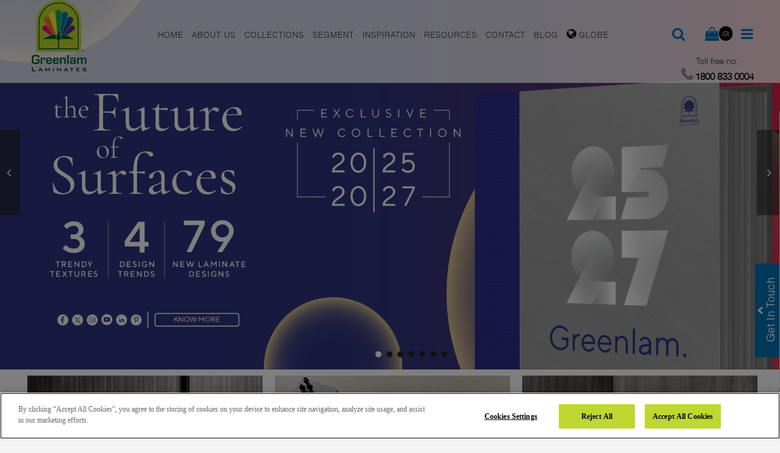

--- FILE ---
content_type: text/html; charset=UTF-8
request_url: https://www.greenlam.co.in/
body_size: 29575
content:


<!DOCTYPE html>
<html dir="ltr" class="ltr" lang="en">
<head>
<!-- Always force latest IE rendering engine (even in intranet) & Chrome Frame -->
<meta http-equiv="X-UA-Compatible" content="IE=edge,chrome=1" />
<!-- Mobile viewport optimized: h5bp.com/viewport -->
<meta name="viewport" content="width=device-width" />
<meta http-equiv="Content-Type" content="text/html; charset=utf-8" />


<!-- Facebook Pixel Code ALLL SITE -->
<script>
  !function(f,b,e,v,n,t,s)
  {if(f.fbq)return;n=f.fbq=function(){n.callMethod?
  n.callMethod.apply(n,arguments):n.queue.push(arguments)};
  if(!f._fbq)f._fbq=n;n.push=n;n.loaded=!0;n.version='2.0';
  n.queue=[];t=b.createElement(e);t.async=!0;
  t.src=v;s=b.getElementsByTagName(e)[0];
  s.parentNode.insertBefore(t,s)}(window, document,'script',
  'https://connect.facebook.net/en_US/fbevents.js');
  fbq('init', '488809744129032');
  fbq('track', 'PageView');
</script>
<noscript>
  <img height="1" width="1" style="display:none" 
       src="https://www.facebook.com/tr?id=488809744129032&ev=PageView&noscript=1"/>
</noscript>
<!-- End Facebook Pixel Code -->







<script type="text/javascript">

var reff=var curll=https://www.greenlam.co.in/
</script>














    <title>Greenlam Laminates - Best Decorative Laminate Sheets from India’s Top Laminate Manufacturer &amp; Supplier Company</title>    
    <meta name="description" content="Greenlam Laminates – Asia’s largest laminate sheets company- offers premium laminate sheets popularly known as sunmica sheet, in plenty of designs and textures for interiors. Explore a wide range of designs and colours, including Solid colors, woodgrains, and abstract patterns, perfect for high-quality surface solutions." />
    





<meta name="keywords" content="laminate sheets, royal touch laminates, waterproof laminate sheets India, cheap laminate, laminate sheet price, decorative laminates, laminate suppliers, white laminate, black laminate, patterned laminate, wood laminate sheets, textured laminate sheets, greenlam laminates, best laminates, laminates India, laminate sheets, greenlam laminates India, top laminates companies in India, laminates company in India" />
<meta name="robots" content="INDEX,FOLLOW" />
<link rel="icon" href="https://www.greenlam.co.in/media/favicon/default/favicon_1.png" type="image/x-icon" />
<link rel="shortcut icon" href="https://www.greenlam.co.in/media/favicon/default/favicon_1.png" type="image/x-icon" />
<base href="https://www.greenlam.co.in/" />

<style>
    
    .fa-twitter::before {
  content: url(https://greenlam.co.in/media/logo/xicon.png) !important;
}
    
</style>

<!--[if lt IE 7]>
<script type="text/javascript">
//<![CDATA[
    var BLANK_URL = 'https://www.greenlam.co.in/js/blank.html';
    var BLANK_IMG = 'https://www.greenlam.co.in/js/spacer.gif';
//]]>
</script>
<![endif]-->
<script type="text/javascript">
	var ajaxCart = true;
	var ajax_loading_image_url = 'https://www.greenlam.co.in/media/ves_tempcp/ajax.gif';
</script>
<style type="text/css">
	.ajax-loading-wrapper {
	    position: fixed;
	    width: 100%;
	    height: 100%;
	    top: 0;
	    left: 0;
	    z-index: 9999;
	    overflow: hidden;
	    background:#FFF; 
	    opacity: 0.7; 
	    filter: alpha(opacity = 70);
	    display: none;
	}
	.ajax-loading-wrapper img{
	    margin: 45% auto;
	    display: block;
	}
	

	
	
</style>
<script type="text/javascript">
	var minicart_url = "https://www.greenlam.co.in/vestempcp/minicart/index/";
</script>
<link rel="stylesheet" type="text/css" href="https://www.greenlam.co.in/js/ves_base/fancybox/jquery.fancybox.css?v=2.1.5" />
<link rel="stylesheet" type="text/css" href="https://www.greenlam.co.in/js/venustheme/ves_tempcp/jquery/ui/themes/ui-lightness/jquery-ui-1.8.16.custom.css" media="all" />
<link rel="stylesheet" type="text/css" href="https://www.greenlam.co.in/js/venustheme/ves_tempcp/jquery/colorbox/colorbox.css" media="all" />
<link rel="stylesheet" type="text/css" href="https://www.greenlam.co.in/skin/frontend/ves_blue/default/css/bootstrap.css" media="all" />
<link rel="stylesheet" type="text/css" href="https://www.greenlam.co.in/skin/frontend/ves_blue/default/css/styles.css" media="all" />
<link rel="stylesheet" type="text/css" href="https://www.greenlam.co.in/skin/frontend/ves_blue/default/css/font-awesome.css" media="all" />
<link rel="stylesheet" type="text/css" href="https://www.greenlam.co.in/skin/frontend/ves_blue/default/css/style.css" media="all" />
<link rel="stylesheet" type="text/css" href="https://www.greenlam.co.in/skin/frontend/base/default/css/widgets.css" media="all" />
<link rel="stylesheet" type="text/css" href="https://www.greenlam.co.in/skin/frontend/ves_blue/default/css/colorswatches.css" media="all" />
<link rel="stylesheet" type="text/css" href="https://www.greenlam.co.in/skin/frontend/base/default/css/cookienotice/cookienotice.css" media="all" />
<link rel="stylesheet" type="text/css" href="https://www.greenlam.co.in/skin/frontend/base/default/css/vertnav.css" media="all" />
<link rel="stylesheet" type="text/css" href="https://www.greenlam.co.in/skin/frontend/base/default/ves_base/animate.css" media="all" />
<link rel="stylesheet" type="text/css" href="https://www.greenlam.co.in/skin/frontend/base/default/ves_base/colorbox/colorbox.css" media="all" />
<link rel="stylesheet" type="text/css" href="https://www.greenlam.co.in/skin/frontend/ves_blue/default/ves_base/style.css" media="all" />
<link rel="stylesheet" type="text/css" href="https://www.greenlam.co.in/skin/frontend/ves_blue/default/ves_blog/style.css" media="all" />
<link rel="stylesheet" type="text/css" href="https://www.greenlam.co.in/skin/frontend/base/default/ves_brand/style.css" media="all" />
<link rel="stylesheet" type="text/css" href="https://www.greenlam.co.in/skin/frontend/ves_blue/default/ves_instagram/style.css" media="all" />
<link rel="stylesheet" type="text/css" href="https://www.greenlam.co.in/skin/frontend/base/default/ves_layerslider/css/animate.min.css" media="all" />
<link rel="stylesheet" type="text/css" href="https://www.greenlam.co.in/skin/frontend/base/default/ves_layerslider/css/style.css" media="all" />
<link rel="stylesheet" type="text/css" href="https://www.greenlam.co.in/skin/frontend/base/default/ves_layerslider/css/typo.css" media="all" />
<link rel="stylesheet" type="text/css" href="https://www.greenlam.co.in/skin/frontend/base/default/ves_megamenu/style.css" media="all" />
<link rel="stylesheet" type="text/css" href="https://www.greenlam.co.in/skin/frontend/base/default/venustheme/ves_tempcp/style.css" media="all" />
<link rel="stylesheet" type="text/css" href="https://www.greenlam.co.in/skin/frontend/base/default/venustheme/ves_tempcp/owlcarousel/owl.carousel.css" media="all" />
<link rel="stylesheet" type="text/css" href="https://www.greenlam.co.in/skin/frontend/base/default/venustheme/ves_tempcp/lib/perfect-scrollbar/css/perfect-scrollbar.min.css" media="all" />
<link rel="stylesheet" type="text/css" href="https://www.greenlam.co.in/skin/frontend/base/default/ves_testimonial/style.css" media="all" />
<link rel="stylesheet" type="text/css" href="https://www.greenlam.co.in/skin/frontend/ves_blue/default/ves_treemenu/default/style.css" media="all" />
<link rel="stylesheet" type="text/css" href="https://www.greenlam.co.in/skin/frontend/base/default/ves_widgets/bannercountdown/style.css" media="all" />
<link rel="stylesheet" type="text/css" href="https://www.greenlam.co.in/skin/frontend/base/default/ves_widgets/swiper/swiper.min.css" media="all" />
<link rel="stylesheet" type="text/css" href="https://www.greenlam.co.in/skin/frontend/base/default/ves_widgets/swiper/styles.css" media="all" />
<link rel="stylesheet" type="text/css" href="https://www.greenlam.co.in/skin/frontend/ves_blue/default/css/font-awesome.min.css" media="all" />
<link rel="stylesheet" type="text/css" href="https://www.greenlam.co.in/skin/frontend/ves_blue/default/css/font.css" media="all" />
<link rel="stylesheet" type="text/css" href="https://www.greenlam.co.in/skin/frontend/ves_blue/default/css/print.css" media="print" />
<script type="text/javascript" src="https://www.greenlam.co.in/js/prototype/prototype.js" data-cfasync="false"></script>
<script type="text/javascript" src="https://www.greenlam.co.in/js/venustheme/ves_tempcp/jquery/jquery.min.js" data-cfasync="false"></script>
<script type="text/javascript" src="https://www.greenlam.co.in/js/venustheme/ves_tempcp/jquery/conflict.js" data-cfasync="false"></script>
<script type="text/javascript" src="https://www.greenlam.co.in/js/venustheme/ves_tempcp/jquery/ui/jquery-ui-1.8.16.custom.min.js" data-cfasync="false"></script>
<script type="text/javascript" src="https://www.greenlam.co.in/js/venustheme/ves_tempcp/jquery/ui/external/jquery.ck.js" data-cfasync="false"></script>
<script type="text/javascript" src="https://www.greenlam.co.in/js/venustheme/ves_tempcp/jquery/bootstrap/bootstrap.min.js" data-cfasync="false"></script>
<script type="text/javascript" src="https://www.greenlam.co.in/js/lib/ccard.js" data-cfasync="false"></script>
<script type="text/javascript" src="https://www.greenlam.co.in/js/prototype/validation.js" data-cfasync="false"></script>
<script type="text/javascript" src="https://www.greenlam.co.in/js/scriptaculous/builder.js" data-cfasync="false"></script>
<script type="text/javascript" src="https://www.greenlam.co.in/js/scriptaculous/effects.js" data-cfasync="false"></script>
<script type="text/javascript" src="https://www.greenlam.co.in/js/scriptaculous/dragdrop.js" data-cfasync="false"></script>
<script type="text/javascript" src="https://www.greenlam.co.in/js/scriptaculous/controls.js" data-cfasync="false"></script>
<script type="text/javascript" src="https://www.greenlam.co.in/js/scriptaculous/slider.js" data-cfasync="false"></script>
<script type="text/javascript" src="https://www.greenlam.co.in/js/varien/js.js" data-cfasync="false"></script>
<script type="text/javascript" src="https://www.greenlam.co.in/js/varien/form.js" data-cfasync="false"></script>
<script type="text/javascript" src="https://www.greenlam.co.in/js/varien/menu.js" data-cfasync="false"></script>
<script type="text/javascript" src="https://www.greenlam.co.in/js/mage/translate.js" data-cfasync="false"></script>
<script type="text/javascript" src="https://www.greenlam.co.in/js/mage/cookies.js" data-cfasync="false"></script>
<script type="text/javascript" src="https://www.greenlam.co.in/js/ves_base/webform_self.js" data-cfasync="false"></script>
<script type="text/javascript" src="https://www.greenlam.co.in/js/ves_base/jquery/jquery.transition.js" data-cfasync="false"></script>
<script type="text/javascript" src="https://www.greenlam.co.in/js/ves_base/fancybox/jquery.mousewheel-3.0.6.pack.js" data-cfasync="false"></script>
<script type="text/javascript" src="https://www.greenlam.co.in/js/ves_base/fancybox/jquery.fancybox.pack.js?v=2.1.5" data-cfasync="false"></script>
<script type="text/javascript" src="https://www.greenlam.co.in/js/ves_base/jquery/holder.min.js" data-cfasync="false"></script>
<script type="text/javascript" src="https://www.greenlam.co.in/js/ves_base/animate/animate.min.js" data-cfasync="false"></script>
<script type="text/javascript" src="https://www.greenlam.co.in/js/ves_base/jquery/jquery.parallax-1.1.3.js" data-cfasync="false"></script>
<script type="text/javascript" src="https://www.greenlam.co.in/js/ves_blog/script.js" data-cfasync="false"></script>
<script type="text/javascript" src="https://www.greenlam.co.in/js/ves_blog/menu.js" data-cfasync="false"></script>
<script type="text/javascript" src="https://www.greenlam.co.in/js/ves_layerslider/venusslider/raphael-min.js" data-cfasync="false"></script>
<script type="text/javascript" src="https://www.greenlam.co.in/js/ves_layerslider/venusslider/venusslider.pack.js" data-cfasync="false"></script>
<script type="text/javascript" src="https://www.greenlam.co.in/js/venustheme/ves_tempcp/jquery/owl.carousel.min.js" data-cfasync="false"></script>
<script type="text/javascript" src="https://www.greenlam.co.in/js/ves_treemenu/script.js" data-cfasync="false"></script>
<script type="text/javascript" src="https://www.greenlam.co.in/js/ves_widgets/countdown.js" data-cfasync="false"></script>
<script type="text/javascript" src="https://www.greenlam.co.in/js/ves_widgets/jquery.cookie.js" data-cfasync="false"></script>
<script type="text/javascript" src="https://www.greenlam.co.in/js/ves_widgets/swiper/swiper.min.js" data-cfasync="false"></script>
<script type="text/javascript" src="https://www.greenlam.co.in/js/venustheme/ves_tempcp/jquery/colorbox/jquery.colorbox-min.js" data-cfasync="false"></script>
<script type="text/javascript" src="https://www.greenlam.co.in/js/venustheme/ves_tempcp/jquery/jquery.lazyload.js" data-cfasync="false"></script>
<script type="text/javascript" src="https://www.greenlam.co.in/js/venustheme/ves_tempcp/jquery/tabs.js" data-cfasync="false"></script>
<script type="text/javascript" src="https://www.greenlam.co.in/skin/frontend/ves_blue/default/js/lib/modernizr.custom.min.js" data-cfasync="false"></script>
<script type="text/javascript" src="https://www.greenlam.co.in/skin/frontend/ves_blue/default/js/lib/selectivizr.js" data-cfasync="false"></script>
<script type="text/javascript" src="https://www.greenlam.co.in/skin/frontend/ves_blue/default/js/lib/matchMedia.js" data-cfasync="false"></script>
<script type="text/javascript" src="https://www.greenlam.co.in/skin/frontend/ves_blue/default/js/lib/matchMedia.addListener.js" data-cfasync="false"></script>
<script type="text/javascript" src="https://www.greenlam.co.in/skin/frontend/ves_blue/default/js/lib/enquire.js" data-cfasync="false"></script>
<script type="text/javascript" src="https://www.greenlam.co.in/skin/frontend/ves_blue/default/js/app.js" data-cfasync="false"></script>
<script type="text/javascript" src="https://www.greenlam.co.in/skin/frontend/ves_blue/default/js/lib/imagesloaded.js" data-cfasync="false"></script>
<script type="text/javascript" src="https://www.greenlam.co.in/skin/frontend/base/default/ves_base/colorbox/jquery.colorbox-min.js" data-cfasync="false"></script>
<script type="text/javascript" src="https://www.greenlam.co.in/skin/frontend/base/default/ves_base/js/common.js" data-cfasync="false"></script>
<script type="text/javascript" src="https://www.greenlam.co.in/skin/frontend/base/default/venustheme/ves_tempcp/lib/perfect-scrollbar/js/min/perfect-scrollbar.min.js" data-cfasync="false"></script>
<script type="text/javascript" src="https://www.greenlam.co.in/skin/frontend/base/default/ves_widgets/js/common.js" data-cfasync="false"></script>
<script type="text/javascript" src="https://www.greenlam.co.in/skin/frontend/base/default/venustheme/ves_tempcp/common.js" data-cfasync="false"></script>
<script type="text/javascript" src="https://www.greenlam.co.in/skin/frontend/ves_blue/default/javascript/common.js" data-cfasync="false"></script>
<link href="https://www.greenlam.co.in/rss/catalog/new/store_id/13/" title="New Products" rel="alternate" type="application/rss+xml" />
<link rel="stylesheet" href="//maxcdn.bootstrapcdn.com/font-awesome/4.6.3/css/font-awesome.min.css" />
<link rel="canonical" href="https://www.greenlam.co.in/" />
<!--[if lte IE 7]>
<script type="text/javascript" src="https://www.greenlam.co.in/js/lib/ds-sleight.js" data-cfasync="false"></script>
<script type="text/javascript" src="https://www.greenlam.co.in/skin/frontend/base/default/js/ie6.js" data-cfasync="false"></script>
<![endif]-->
<!--[if lte IE 8]>
<link rel="stylesheet" type="text/css" href="https://www.greenlam.co.in/skin/frontend/ves_blue/default/css/styles-ie.css" media="all" />
<![endif]-->

<script type="text/javascript">
//<![CDATA[
Mage.Cookies.path     = '/';
Mage.Cookies.domain   = '.greenlam.co.in';
//]]>
</script>

<script type="text/javascript">
//<![CDATA[
optionalZipCountries = ["HK","IE","MO","PA"];
//]]>
</script>


<script type="text/javascript">//<![CDATA[
        var Translator = new Translate([]);
        //]]></script>
<!-- Google Tag Manager -->
<script>(function(w,d,s,l,i){w[l]=w[l]||[];w[l].push({'gtm.start':
new Date().getTime(),event:'gtm.js'});var f=d.getElementsByTagName(s)[0],
j=d.createElement(s),dl=l!='dataLayer'?'&l='+l:'';j.async=true;j.src=
'https://www.googletagmanager.com/gtm.js?id='+i+dl;f.parentNode.insertBefore(j,f);
})(window,document,'script','dataLayer','GTM-PH8V3LLJ');</script>
<!-- End Google Tag Manager -->

	
	<link rel="stylesheet" type="text/css" href="https://www.greenlam.co.in/skin/frontend/ves_blue/default/css/fonts/fonts/fonts.css"/>
<link rel="stylesheet" type="text/css" href="https://www.greenlam.co.in/skin/frontend/ves_blue/default/css/fonts/fonts/fonts.css"/>
<link rel="stylesheet" type="text/css" href="https://www.greenlam.co.in/skin/frontend/ves_blue/default/css/fonts/fonts/fonts.css"/>
<link rel="stylesheet" type="text/css" href="https://www.greenlam.co.in/skin/frontend/ves_blue/default/css/fonts/fonts/fonts.css"/>
<style type="text/css">
	body {font-family:helvetica_light}

h1, #content h1 {font-family:helvetica_light}

h2,h3,h4,h5, .box-heading, .box-heading span {font-family:helvetica_light}
</style>


<!--[if lt IE 9]>
<script src="https://www.greenlam.co.in/js/venustheme/ves_tempcp/html5.js"></script>
<script src="https://www.greenlam.co.in/js/venustheme/ves_tempcp/respond.min.js"></script>
<![endif]-->

 
<link rel="alternate" href="https://www.greenlam.co.in/" hreflang="en-in" />
<link rel="alternate" href="https://www.greenlam.me/" hreflang="en-ae" />

<link rel="alternate" href="https://www.greenlam.sg/" hreflang="en-sg" />
<link rel="alternate" href="https://www.greenlameurope.com/" hreflang="en-gb" />
<link rel="alternate" href="https://www.greenlam.de/" hreflang="de-de" />
<link rel="alternate" href="https://www.greenlam.fr/" hreflang="fr-fr" />
<link rel="alternate" href="https://www.greenlam.it/" hreflang="it-it" />
<link rel="alternate" href="https://www.greenlam.com.cn/" hreflang="zh-cn" />
<link rel="alternate" href="https://www.greenlam.uk/" hreflang="en-uk" />
<link rel="alternate" href="https://www.greenlam.id/" hreflang="id-id" />
<link rel="alternate" href="https://www.greenlamthailand.com/" hreflang="th-th" />

<link rel="alternate" href="https://www.greenlamsa.com/" hreflang="en-za" />
<link rel="alternate" href="https://www.greenlamusa.com/" hreflang="en-us" />
<link rel="alternate" href="https://www.greenlamusa.com/usa_spanish/" hreflang="es-us" />
<link rel="alternate" href="https://www.greenlam.pe/peru/" hreflang="en-pe" />
<link rel="alternate" href="https://www.greenlam.pe/" hreflang="es-pe" />
<link rel="alternate" href="https://www.greenlam.co/colombia/" hreflang="en-co" />
<link rel="alternate" href="https://www.greenlam.co/" hreflang="es-co" />
<link rel="alternate" href="https://www.greenlam.mx/mexico/" hreflang="en-mx" />
<link rel="alternate" href="https://www.greenlam.mx/" hreflang="es-mx" />
<link rel="alternate" href="https://www.greenlampoland.com/" hreflang="pl" />





<style>
    
    
/***************** popup css ****************/

  #thover{
  position:fixed;
  background:#000;
  width:100%;
  height:100%;
  opacity: .6;
  z-index:999999;
    top: 0px;
}

 
#tpopup{
  position:absolute;
  left:50%;
  top:50%;
  box-shadow:0 0 10px 0 #000;
  z-index:999999;
  transform: translate(-50%, -50%) !important;
    max-width: 90%;
width: auto;
max-height: 90%;
}
#tclose{
  position:absolute;
  background:#fff;
  color:#000;
  right:-15px;
  top:-15px;
  border-radius:50%;
  width:30px;
  height:30px;
  line-height:30px;
  text-align:center;
  font-size:12px;
  font-weight:bold;
  font-family:'Arial Black', Arial, sans-serif;
  cursor:pointer;
  box-shadow:0 0 10px 0 #000;
}
    
/***************** popup css ****************/



 @media (max-width: 520px) { 
    .mview {display:block !important;max-width:100%;}
    .dview {display:none;}
    #tpopup {    width: 89%;}
}


    
</style>



<script>

    jQuery(document).ready(function(){
  
  jQuery("#thover").click(function(){
		jQuery(this).fadeOut();
    jQuery("#tpopup").fadeOut();
	});
  
  
  jQuery("#tclose").click(function(){
		jQuery("#thover").fadeOut();
    jQuery("#tpopup").fadeOut();
	});
  
}); 
jQuery.noConflict();
</script>



<!--SCHEMA MK-->





<!--Brand-->
<script type="application/ld+json">{
    "@context": "http://schema.org",
"@type": "Brand",
"name": "Greenlam Laminates",
"url": "https://www.greenlam.co.in/",
"logo": "https://www.greenlam.co.in/skin/frontend/ves_blue/default/images/greenlam-logo.png"
}
</script>



<!--Organization-->
  <script type="application/ld+json">{
    "@context": "http://schema.org",
    "@type": "Organization",
    "name": "Greenlam Laminates",
"description": "Greenlam Laminates is among the top three laminate producers in the world with a presence in over 100 countries. Committed to delivering superior quality products to its patrons, the company boasts a production capacity of 14.02 million sheets per year. Driven by core guiding philosophies of “Innovative technology” and “creative solution”, Greenlam has a team of more than 3750 employees and a network of more than 14000 dealers and distributors who help us uphold our commitment to excellence and customer satisfaction.",
    "logo": "https://www.greenlam.co.in/skin/frontend/ves_blue/default/images/greenlam-logo.png",
    "url": "https://www.greenlam.co.in/",
    "sameAs": ["https://x.com/Greenlam01","https://www.linkedin.com/company/greenlam-industries-ltd","https://www.facebook.com/GreenlamLaminate","https://www.youtube.com/c/GreenlamIndustries","https://www.instagram.com/greenlam_laminates/"],
    "contactPoint": {
        "@type": "ContactPoint",
        "telephone": "1800 833 0004",
        "contactType": "Customer Care",
        "contactOption": "TollFree",
        "areaServed": "India",
        "availableLanguage": "English"
    },
    "address": {
        "@type": "PostalAddress",
        "streetAddress": "Indira Gandhi International Airport, Worldmark 1, 203, 2nd Floor, West Wing, Aerocity",
        "addressLocality": "New Delhi",
        "addressRegion": "Delhi",
        "postalCode": "110037",
        "addressCountry": "India"
  }
}</script>






<!-- OneTrust Cookies Consent Notice start for greenlam.co.in -->

<script src="https://cdn.cookielaw.org/scripttemplates/otSDKStub.js"  type="text/javascript" charset="UTF-8" data-domain-script="fbdcd192-c0e6-432e-9362-7db8a5394d81-test" ></script>

<script type="text/javascript">

function OptanonWrapper() { }

</script>
<!-- OneTrust Cookies Consent Notice start for greenlam.co.in -->
<!--<script type="text/javascript" src="https://cdn.cookielaw.org/consent/fbdcd192-c0e6-432e-9362-7db8a5394d81/OtAutoBlock.js" ></script>-->
<!--<script src="https://cdn.cookielaw.org/scripttemplates/otSDKStub.js"  type="text/javascript" charset="UTF-8" data-domain-script="fbdcd192-c0e6-432e-9362-7db8a5394d81" ></script>-->
<!--<script type="text/javascript">-->
<!--function OptanonWrapper() { }-->
<!--</script>-->



<style>
    .tp-rightarrow.default {   width: 60px !important; }
    
</style>

<!-- index-->

<script>
jQuery(function(){
    jQuery('#products-grid img').each(function() {
        jQuery(this).attr('src',jQuery(this).data('original'));
});
});
</script>
<script>
jQuery(function(){
    jQuery('#products-grid img').each(function() {
        jQuery(this).attr('src',jQuery(this).data('original'));
});
});
</script>



<script>
      
     
           
           jQuery(document).ready(function(){
                console.log("hello")
            // Select all elements with the class "menu-title"
            jQuery('.menu-title').each(function(){
                var html = jQuery(this).html();
                html = html.replace(/française/g, "Français");
                html = html.replace(/Nepal - English/g, "Nepal - English"); // This will not change anything as the text is the same
                html = html.replace(/Polish/g, "Polski");
                html = html.replace(/Malaysia/g, "Malaysia - English");
                jQuery(this).html(html);
            });
        });
        
        
    </script>
    
    
    
        
    <meta property="og:title" content="Greenlam Laminates - Best Decorative Laminate Sheets from India's Top Laminate Manufacturer & Supplier Company">
<meta property="og:url" content="https://www.greenlam.co.in/">
<meta property="og:type" content="Website">
<meta property="og:description" content="Greenlam Laminates - Asia’s largest wood laminate sheets supplier company offering royal touch, decorative and waterproof wooden laminates in varied designs, pattern, finish and texture. Select from the widest range of colors including black, white and many more to best suit your needs.">
<meta property="og:image" content="https://www.greenlam.co.in/skin/frontend/ves_blue/default/images/greenlam-logo.png ">

<meta name="twitter:card" content="summary_large_image">
<meta name="twitter:site" content="@Greenlam01">
<meta name="twitter:url" content="https://www.greenlam.co.in/">
<meta name="twitter:title" content="Greenlam Laminates - Best Decorative Laminate Sheets from India’s Top Laminate Manufacturer & Supplier Company">
<meta name="twitter:description" content="Greenlam Laminates - Asia’s largest wood laminate sheets supplier company offering royal touch, decorative and waterproof wooden laminates in varied designs, pattern, finish and texture. Select from the widest range of colors including black, white and many more to best suit your needs.">
<meta name="twitter:image" content="https://www.greenlam.co.in/skin/frontend/ves_blue/default/images/greenlam-logo.png ">



</head>



<body id="offcanvas-container" class="  cms-index-index cms-home offcanvas-container layout-fullwidth fs  ">
<!---->
<noscript><iframe src="https://www.googletagmanager.com/ns.html?id=GTM-PH8V3LLJ"
height="0" width="0" style="display:none;visibility:hidden"></iframe></noscript>
<!-- End Google Tag Manager (noscript) -->
<section id="ves-wrapper"> 
    <section id="page" class="offcanvas-pusher" role="main">
        <section id="header" class="header">
        

<!--home-->


<!--MK-->


<!--MK-->



<div id="header-main" class="header2 mahe">
    <div class="container">
    	<div class="row">
			<div class="col-sm-4 col-xs-3 hidden-lg hidden-md"></div>
	    	<div   class="col-lg-2 col-md-2 col-sm-4 col-xs-4 hidden-lg hidden-md wraplogo">
	            	            <div id="logo-theme" class="logo-store"><strong class="logo-title">Greenlam Laminates</strong><a  href="https://www.greenlam.co.in/" title="Greenlam Laminates" class="logo"><img  src="https://www.greenlam.co.in/skin/frontend/ves_blue/default/images/greenlam-industries-email-logo.png" alt="Greenlam Laminates" /></a></div>
	                  
	        </div>
	    	<div   class="col-lg-2 col-md-2 col-sm-4 col-xs-4 hidden-sm hidden-xs wraplogo">
	            	            <div id="logo-theme" class="logo-store"><strong class="logo-title">Greenlam Laminates</strong><a  href="https://www.greenlam.co.in/" title="Greenlam Laminates" class="logo"><img  src="https://www.greenlam.co.in/skin/frontend/ves_blue/default/images/greenlam-logo.png" alt="Greenlam Laminates" /></a></div>
	                  
	        </div>
			<div class="col-lg-8 col-md-8 col-sm-4 col-xs-3 wrap-megamenu">
	        					<div id="ves-mainnav">				    
				        <div class="ves-megamenu   offcanvas-actived">
	<div class="navbar navbar-inverse">
		<div id="mainmenutop" class="megamenu offset-canvas-menu-play" role="navigation"  data-offcanvas="true">
			<div class="navbar">
				<a href="javascript:;" data-target=".navbar-collapse" data-toggle="collapse" class="navbar-toggle hide">
			        <span class="icon-bar"></span>
			        <span class="icon-bar"></span>
			        <span class="icon-bar"></span>
			     </a>
				<div class="collapse navbar-collapse navbar-ex1-collapse">
										<div class="close-mobile-nav close-block hidden-lg hidden-md">
						<div class="menu-navigation"><i class="button-close-menu fa fa-times"></i></div>
<div class="sidebar-logo-search clr">
<!-- Show Custom Search Form -->
<form id="search_offsidebar_mini_form" action="https://www.greenlam.co.in/catalogsearch/result/" method="get">
    <div class="input-box">
        <input id="offsidebar_search" type="search" name="q" value="" class="input-text required-entry" maxlength="128" placeholder="Search entire store here..." />
        <button type="submit" title="Search" class="button search-button"><span><span>Search</span></span></button>
    </div>

    <div id="offslidebar_search_autocomplete" class="search-autocomplete"></div>
    <script type="text/javascript">
    //<![CDATA[
        var searchForm = new Varien.searchForm('search_offsidebar_mini_form', 'offsidebar_search', '');
        searchForm.initAutocomplete('https://www.greenlam.co.in/catalogsearch/ajax/suggest/', 'offslidebar_search_autocomplete');
    //]]>
    </script>
</form>
</div>

					</div>
										
					<ul class="nav navbar-nav megamenu"><li class=" " >
					<a href="https://www.greenlam.co.in/"  title="Home"><span class="menu-title">Home</span></a></li><li class="parent dropdown inspiration-m " ><span class="open-child hidden-md hidden-lg">(open)</span><a class="dropdown-toggle" data-toggle="dropdown" data-clickable="1" title="About Us" href="https://www.greenlam.co.in/about-us" ><span class="menu-title">About Us</span><b class="caret hidden-xs hidden-sm"></b></a><div class="dropdown-menu  level1"  style="width:450px" ><div class="dropdown-menu-inner"><div class="row"><div class="col-sm-12 mega-col" data-colwidth="12" data-type="menu"><div class="mega-col-inner"><ul class="megamenu2"><li class="   " ><a href="https://www.greenlam.co.in/sustainability/"  title="Sustainability"><span class="menu-title">Sustainability</span></a></li></ul></div></div></div></div></div></li><li class="parent dropdown pmenuu " ><span class="open-child hidden-md hidden-lg">(open)</span><a class="dropdown-toggle" data-toggle="dropdown" data-clickable="1" title="Collections" href="https://www.greenlam.co.in/architect-products/" ><span class="menu-title">Collections</span><b class="caret hidden-xs hidden-sm"></b></a><div class="dropdown-menu  level1"  ><div class="dropdown-menu-inner"><div class="row"><div class="col-sm-12 mega-col" data-colwidth="12" data-type="menu"><div class="mega-col-inner"><ul class="megamenu2"><li class="parent dropdown-submenu mega-group mheading1 " ><a id="submega2" class="dropdown-toggle" data-toggle="dropdown" data-clickable="1" title="LAMINATES & MFC" href="#" ><span class="menu-title">LAMINATES & MFC</span><b class="caret hidden-xs hidden-sm"></b></a><div class="dropdown-mega  level2"  ><div class="dropdown-menu-inner"><div class="row"><div class="col-sm-12 mega-col" data-colwidth="12" data-type="menu"><div class="mega-col-inner"><ul class="megamenu3"><li class="parent dropdown-submenu  coll-0 coll-01 " ><span class="open-child hidden-md hidden-lg">(open)</span><a id="submega3" class="dropdown-toggle" data-toggle="dropdown" data-clickable="1" title="Laminates" href="#" ><span class="menu-title">Laminates</span><b class="caret hidden-xs hidden-sm"></b></a><div class="dropdown-menu "><div class="menu-content"><div class="row">
<div class="col-md-4">
<ul class="mcontlnk">
<li id="lnk1"><a href="https://www.greenlam.co.in/architects-designers/laminates/hpl/">All Designs</a></li>
<li id="lnk2"><a href="https://www.greenlam.co.in/architects-designers/laminates/new-arrivals">New Arrivals</a></li>
<li id="lnk3"><a href="https://www.greenlam.co.in/architects-designers/laminates/hdgloss/">HD Gloss</a></li>
<li id="lnk4"><a href="https://www.greenlam.co.in/architects-designers/laminates/vrb/">VRB</a></li>
<li id="lnk5"><a href="https://www.greenlam.co.in/architects-designers/laminates/digital-custom/">Digital/Custom</a></li>
<li id="lnk6"><a href="https://www.greenlam.co.in/architects-designers/laminates/door/">Door Special</a></li>
</ul>
</div>
<div class="col-md-8" id="imggg"><img class="img-responsive" id="lnk0" src="https://www.greenlam.com/media/wysiwyg/menu-images/collection/HPL-LAMINATES.jpg" /> <img class="img-responsive" id="lnk11" src="https://www.greenlam.com/media/wysiwyg/menu-images/collection/HPL-LAMINATES.jpg" /> <img class="img-responsive" id="lnk21" src="https://www.greenlam.com/media/wysiwyg/menu-images/collection/HPL-LAMINATES.jpg" /> <img class="img-responsive" id="lnk31" src="https://www.greenlam.com/media/wysiwyg/menu-images/collection/HD-Gloss-Laminates.jpg" /> <img class="img-responsive" id="lnk41" src="https://www.greenlam.com/media/wysiwyg/menu-images/collection/VRB-Laminates.jpg" /> <img class="img-responsive" id="lnk51" src="https://www.greenlam.com/media/wysiwyg/menu-images/collection/Reflection-Laminates.jpg" /> <img class="img-responsive" id="lnk61" src="https://www.greenlam.com/media/wysiwyg/menu-images/collection/Door-Laminates.jpg" /></div>
</div></div></div></li><li class="parent dropdown-submenu  coll-0 " ><span class="open-child hidden-md hidden-lg">(open)</span><a id="submega3" class="dropdown-toggle" data-toggle="dropdown" data-clickable="1" title="Specialty Laminates" href="#" ><span class="menu-title">Specialty Laminates</span><b class="caret hidden-xs hidden-sm"></b></a><div class="dropdown-menu "><div class="menu-content"><div class="row">
<div class="col-md-4">
<ul class="mcontlnk">
<li id="lnk11"><a href="https://www.greenlam.co.in/architects-designers/laminates/chalk-grade/">Chalk Grade</a></li>
<li id="lnk12"><a href="https://www.greenlam.co.in/architects-designers/laminates/marker-grade/">Marker Grade</a></li>
<li id="lnk13"><a href="https://www.greenlam.co.in/architects-designers/laminates/fire-retardant/">Fire Retardant</a></li>
<li id="lnk14"><a href="https://www.greenlam.co.in/architects-designers/laminates/antistatic-laminates/">ESD Laminates</a></li>
<li id="lnk15"><a href="https://www.greenlam.co.in/architects-designers/compact-laminates/lab-guardian/">LabGuardian</a></li>
<li id="lnk16"><a href="https://www.greenlam.co.in/architects-designers/laminates/unicore-architect-in/">Unicore</a></li>
<li id="lnk17"><a href="https://www.greenlam.co.in/architects-designers/laminates/four-x-ten/">Four X Ten</a></li>
</ul>
</div>
<div class="col-md-8" id="imggg">
    <img class="img-responsive" id="lnk10" src="https://www.greenlam.com/media/wysiwyg/menu-images/collection/Chalk-Grade-Laminates.jpg" /> 
    <img class="img-responsive" id="lnk111" src="https://www.greenlam.com/media/wysiwyg/menu-images/collection/Chalk-Grade-Laminates.jpg" /> 
    <img class="img-responsive" id="lnk121" src="https://www.greenlam.com/media/wysiwyg/menu-images/collection/Marker-Grade-Laminates.jpg" /> 
    <img class="img-responsive" id="lnk131" src="https://www.greenlam.com/media/wysiwyg/menu-images/collection/Fire-Retardant-Laminates.jpg" /> 
    <img class="img-responsive" id="lnk141" src="https://www.greenlam.com/media/wysiwyg/menu-images/collection/ANTISTATIC-Laminates.jpg" /> 
    <img class="img-responsive" id="lnk151" src="https://www.greenlam.com/media/wysiwyg/menu-images/collection/LAB-GUARDIAN-Compact-Laminates.jpg" /> 
    <img class="img-responsive" id="lnk161" src="https://www.greenlam.com/media/wysiwyg/menu-images/collection/Unicore-Laminate.jpg" />
    <img class="img-responsive" id="lnk171" src="https://www.greenlam.com/media/pdf/DPPS_125421968.jpg" />
</div>
</div></div></div></li><li class="parent dropdown-submenu  coll-111 coll-0 " ><span class="open-child hidden-md hidden-lg">(open)</span><a id="submega3" class="dropdown-toggle" data-toggle="dropdown" data-clickable="1" title="Door Laminates" href="https://www.greenlam.co.in/architects-designers/laminates/door-laminates" ><span class="menu-title">Door Laminates</span><b class="caret hidden-xs hidden-sm"></b></a><div class="dropdown-menu "><div class="menu-content"><div class="row">
<div class="col-md-4">&nbsp;</div>
<div class="col-md-8"><img class="img-responsive" src="https://www.greenlam.co.in/media/import/mk2/4801LaraOak.jpg" /></div>
</div>
</div></div></li><li class="  coll-111 coll-0 " ><a href="https://www.greenlam.co.in/architects-designers/laminates/lexus-collection"  title="Lexus Collection (1.50 mm)"><span class="menu-title">Lexus Collection (1.50 mm)</span></a></li><li class="parent dropdown-submenu  coll-111 coll-0 " ><span class="open-child hidden-md hidden-lg">(open)</span><a id="submega3" class="dropdown-toggle" data-toggle="dropdown" data-clickable="1" title="Anti-Fingerprint (AFX)" href="https://www.greenlam.co.in/afx/" ><span class="menu-title">Anti-Fingerprint (AFX)</span><b class="caret hidden-xs hidden-sm"></b></a><div class="dropdown-menu "><div class="menu-content"><div class="row">
<div class="col-md-4">&nbsp;</div>
<div class="col-md-8"><img class="img-responsive"
 src="https://www.greenlam.com/media/wysiwyg/menu-images/collection/AFX-Laminates.jpg" /></div>
</div></div></div></li><li class="parent dropdown-submenu  coll-111 coll-0 " ><span class="open-child hidden-md hidden-lg">(open)</span><a id="submega3" class="dropdown-toggle" data-toggle="dropdown" data-clickable="1" title="Countertop" href="#" ><span class="menu-title">Countertop</span><b class="caret hidden-xs hidden-sm"></b></a><div class="dropdown-menu "><div class="menu-content"><div class="row">
<div class="col-md-4">
<ul class="mcontlnk">
<li id="lnk21"><a href="https://www.greenlam.co.in/architects-designers/laminates/counter-top/">Countertop</a></li>
<li id="lnk22"><a href="https://www.greenlam.co.in/architects-designers/laminates/infinia-countertop/">Infina</a></li>
</ul>
</div>
<div class="col-md-8" id="imggg"><img class="img-responsive" id="lnk20" src="https://www.greenlam.com/media/wysiwyg/menu-images/collection/Counter-Top-Laminates.jpg" /> <img class="img-responsive" id="lnk211" src="https://www.greenlam.com/media/wysiwyg/menu-images/collection/Counter-Top-Laminates.jpg" /> <img class="img-responsive" id="lnk221" src="https://www.greenlam.com/media/wysiwyg/menu-images/collection/infina-countertop.jpg" /></div>
</div></div></div></li><li class="parent dropdown-submenu  coll-111 coll-0 " ><span class="open-child hidden-md hidden-lg">(open)</span><a id="submega3" class="dropdown-toggle" data-toggle="dropdown" data-clickable="1" title="Veneered Laminates" href="https://www.greenlam.co.in/architects-designers/veneer-laminates/" ><span class="menu-title">Veneered Laminates</span><b class="caret hidden-xs hidden-sm"></b></a><div class="dropdown-menu "><div class="menu-content"><div class="row">
<div class="col-md-4">&nbsp;</div>
<div class="col-md-8"><img class="img-responsive" src="https://www.greenlam.com/media/wysiwyg/menu-images/collection/VENEER-LAMINATES.jpg" /></div>
</div></div></div></li><li class="parent dropdown-submenu  coll-111 coll-0 " ><span class="open-child hidden-md hidden-lg">(open)</span><a id="submega3" class="dropdown-toggle" data-toggle="dropdown" data-clickable="1" title="MFC" href="https://www.greenlam.co.in/architects-designers/mfc/ "  target="_blank" ><span class="menu-title">MFC</span><b class="caret hidden-xs hidden-sm"></b></a><div class="dropdown-menu "><div class="menu-content"><div class="row">
<div class="col-md-4">&nbsp;</div>
<div class="col-md-8"><img class="img-responsive" src="https://www.greenlam.com/media/wysiwyg/menu-images/collection/mfc.jpg" /></div>
</div></div></div></li><li class="parent dropdown-submenu  coll-111 coll-0 " ><span class="open-child hidden-md hidden-lg">(open)</span><a id="submega3" class="dropdown-toggle" data-toggle="dropdown" data-clickable="1" title="Surface Texture" href="https://www.greenlam.co.in/texture/" ><span class="menu-title">Surface Texture</span><b class="caret hidden-xs hidden-sm"></b></a><div class="dropdown-menu "><div class="menu-content"><div  class="row">
<div class="col-md-4">&nbsp;</div>
<div class="col-md-8"><img class="img-responsive" src="https://www.greenlam.com/media/wysiwyg/menu-images/collection/surface-txt.jpg" /></div>
</div></div></div></li></ul></div></div></div></div></div></li><li class="parent dropdown-submenu mega-group mheading1 " ><a id="submega2" class="dropdown-toggle" data-toggle="dropdown" data-clickable="1" title="COMPACT LAMINATES" href="#" ><span class="menu-title">COMPACT LAMINATES</span><b class="caret hidden-xs hidden-sm"></b></a><div class="dropdown-mega  level2"  ><div class="dropdown-menu-inner"><div class="row"><div class="col-sm-12 mega-col" data-colwidth="12" data-type="menu"><div class="mega-col-inner"><ul class="megamenu3"><li class="parent dropdown-submenu  coll-111 coll-0 " ><span class="open-child hidden-md hidden-lg">(open)</span><a id="submega3" class="dropdown-toggle" data-toggle="dropdown" data-clickable="1" title="Standard Compacts" href="https://www.greenlam.co.in/architects-designers/compact-laminates/compact-laminate/" ><span class="menu-title">Standard Compacts</span><b class="caret hidden-xs hidden-sm"></b></a><div class="dropdown-menu "><div class="menu-content"><div class="row">
<div class="col-md-4">&nbsp;</div>
<div class="col-md-8"><img class="img-responsive" src="https://www.greenlam.com/media/wysiwyg/menu-images/collection/standard-compacts.jpg" /></div>
</div></div></div></li><li class="parent dropdown-submenu  coll-111 coll-0 " ><span class="open-child hidden-md hidden-lg">(open)</span><a id="submega3" class="dropdown-toggle" data-toggle="dropdown" data-clickable="1" title="Specialty Compacts" href="#" ><span class="menu-title">Specialty Compacts</span><b class="caret hidden-xs hidden-sm"></b></a><div class="dropdown-menu "><div class="menu-content"><div class="row">
<div class="col-md-4">
<ul class="mcontlnk">
<li id="lnk31"><a href="https://www.greenlam.co.in/architects-designers/compact-laminates/lab-guardian/">LabGuardian</a></li>
<li id="lnk32"><a href="https://www.greenlam.co.in/architects-designers/compact-laminates/unicore-compact/">Unicore</a></li>
<li id="lnk33"><a href="https://www.greenlam.co.in/architects-designers/compact-laminates/sandwich-compact/">Sandwich</a></li>
<li id="lnk34"><a href="https://www.greenlam.co.in/architects-designers/compact-laminates/reflection-compact/">Digital/Custom Compact</a></li>
<li id="lnk35"><a href="https://www.greenlam.co.in/afx/">Anti-Fingerprint (AFX)</a></li>
</ul>
</div>
<div class="col-md-8" id="imggg"><img class="img-responsive" id="lnk30" src="https://www.greenlam.com/media/wysiwyg/menu-images/collection/LAB-GUARDIAN-Compact-Laminates.jpg" /> <img class="img-responsive" id="lnk311" src="https://www.greenlam.com/media/wysiwyg/menu-images/collection/LAB-GUARDIAN-Compact-Laminates.jpg" /> <img class="img-responsive" id="lnk321" src="https://www.greenlam.com/media/wysiwyg/menu-images/collection/UNICORE-Compact-Laminates.jpg" /> <img class="img-responsive" id="lnk331" src="https://www.greenlam.com/media/wysiwyg/menu-images/collection/SANDWICH-Compact-Laminates.jpg" /> <img class="img-responsive" id="lnk341" src="https://www.greenlam.com/media/wysiwyg/menu-images/collection/Reflection-compact-laminates.jpg" /> <img class="img-responsive" id="lnk351" src="https://www.greenlam.com/media/wysiwyg/menu-images/collection/AFX-Laminates.jpg" /></div>
</div></div></div></li><li class="parent dropdown-submenu  coll-111 coll-0 " ><span class="open-child hidden-md hidden-lg">(open)</span><a id="submega3" class="dropdown-toggle" data-toggle="dropdown" data-clickable="1" title="Restroom and Locker Solutions" href="https://www.greenlam.co.in/architects-designers/compact-laminates/restroom-cubicles-locker-solutions/" ><span class="menu-title">Restroom and Locker Solutions</span><b class="caret hidden-xs hidden-sm"></b></a><div class="dropdown-menu "><div class="menu-content"><div class="row">
<div class="col-md-4">&nbsp;</div>
<div class="col-md-8"><img class="img-responsive" src="https://www.greenlam.com/media/wysiwyg/menu-images/collection/chassique-wings.jpg" /></div>
</div></div></div></li><li class="parent dropdown-submenu  coll-111 coll-0 " ><span class="open-child hidden-md hidden-lg">(open)</span><a id="submega3" class="dropdown-toggle" data-toggle="dropdown" data-clickable="1" title="Cladding Solutions" href="https://www.greenlam.co.in/cladding-solutions/"  target="_blank" ><span class="menu-title">Cladding Solutions</span><b class="caret hidden-xs hidden-sm"></b></a><div class="dropdown-menu "><div class="menu-content"><div class="row">
<div class="col-md-4">&nbsp;</div>
<div class="col-md-8"><img class="img-responsive" src="https://www.greenlam.com/media/wysiwyg/menu-images/collection/EXTERIOR-GRADE-CLADDING-Compact-Laminates.jpg" /></div>
</div></div></div></li><li class="parent dropdown-submenu  coll-111 coll-0 " ><span class="open-child hidden-md hidden-lg">(open)</span><a id="submega3" class="dropdown-toggle" data-toggle="dropdown" data-clickable="1" title="Stratus Collection" href="https://www.greenlam.co.in/architects-designers/compact-laminates/stratus-kitchen-surface/" ><span class="menu-title">Stratus Collection</span><b class="caret hidden-xs hidden-sm"></b></a><div class="dropdown-menu "><div class="menu-content"><div class="row">
<div class="col-md-4">&nbsp;</div>
<div class="col-md-8"><img class="img-responsive" src="https://www.greenlam.com/media/wysiwyg/menu-images/collection/stratus.jpg" /></div>
</div></div></div></li><li class="  coll-111 coll-0" ><div class="menu-content"><p>&nbsp;</p></div></li></ul></div></div></div></div></div></li></ul></div></div></div></div></div></li><li class="parent dropdown inspiration-m " ><span class="open-child hidden-md hidden-lg">(open)</span><a class="dropdown-toggle" data-toggle="dropdown" data-clickable="1" title="SEGMENT" href="https://www.greenlam.co.in/spaces/"  target="_blank" ><span class="menu-title">SEGMENT</span><b class="caret hidden-xs hidden-sm"></b></a><div class="dropdown-menu  mega-cols cols3"  style="width:200px" ><div class="dropdown-menu-inner"><div class="row"><div class="mega-col col-sm-4 col-1" data-type="menu"><div class="mega-col-inner"><ul><li class="   " ><a href="https://www.greenlam.co.in/spaces/healthcare/"  target="_blank"  title="Healthcare"><span class="menu-title">Healthcare</span></a></li><li class="   " ><a href="https://www.greenlam.co.in/spaces/education/"  target="_blank"  title="Education"><span class="menu-title">Education</span></a></li></ul></div></div><div class="mega-col col-sm-4 col-2" data-type="menu"><div class="mega-col-inner"><ul><li class="   " ><a href="https://www.greenlam.co.in/spaces/hospitality/"  target="_blank"  title="Hospitality"><span class="menu-title">Hospitality</span></a></li><li class="   " ><a href="https://www.greenlam.co.in/spaces/commercial/"  target="_blank"  title="Commercial"><span class="menu-title">Commercial</span></a></li></ul></div></div><div class="mega-col col-sm-4 col-3" data-type="menu"><div class="mega-col-inner"><ul><li class="   " ><a href="https://www.greenlam.co.in/spaces/retail/"  target="_blank"  title="Retail"><span class="menu-title">Retail</span></a></li><li class="   " ><a href="https://www.greenlam.co.in/spaces/residences/"  target="_blank"  title="Residences"><span class="menu-title">Residences</span></a></li></ul></div></div></div></div></div></li><li class="parent dropdown inspiration-m " ><span class="open-child hidden-md hidden-lg">(open)</span><a class="dropdown-toggle" data-toggle="dropdown" data-clickable="1" title="Inspiration" href="https://www.greenlam.co.in/inspiration-commercial" ><span class="menu-title">Inspiration</span><b class="caret hidden-xs hidden-sm"></b></a><div class="dropdown-menu  mega-cols cols2"  style="width:650px" ><div class="dropdown-menu-inner"><div class="row"><div class="mega-col col-sm-6 col-1" data-type="menu"><div class="mega-col-inner"><ul><li class="parent dropdown-submenu mega-group  " ><a id="submega2" class="dropdown-toggle" data-toggle="dropdown" data-clickable="1" title="FLIPBOOK-2019" href="https://www.greenlam.co.in/laminate-catalogue-flipbook/" ><span class="menu-title">FLIPBOOK-2019</span><b class="caret hidden-xs hidden-sm"></b></a><div class="dropdown-mega "><div class="menu-content"><p><a class="dropdown-toggle" href="https://www.greenlam.co.in/laminate-catalogue-flipbook/" title="FLIPBOOK-2019" target="_blank"><img alt="" class="img-responsive" src="https://www.greenlam.co.in/media/wysiwyg/menu-images/flipbook-sm.jpg" /></a></p></div></div></li></ul></div></div><div class="mega-col col-sm-6 col-2" data-type="menu"><div class="mega-col-inner"><ul><li class="parent dropdown-submenu mega-group  " ><a id="submega2" class="dropdown-toggle" data-toggle="dropdown" data-clickable="1" title="FLIPBOOK-2020" href="https://www.greenlam.co.in/flipbook-2020/" ><span class="menu-title">FLIPBOOK-2020</span><b class="caret hidden-xs hidden-sm"></b></a><div class="dropdown-mega "><div class="menu-content"><p><a class="dropdown-toggle" href="https://www.greenlam.co.in/flipbook-2020/" title="flipbook-2020" target="_blank"><img alt="" class="img-responsive" src="https://www.greenlam.co.in/media/wysiwyg/menu-images/flipbook-new111.jpg" /></a></p></div></div></li></ul></div></div></div></div></div></li><li class="parent dropdown  " ><span class="open-child hidden-md hidden-lg">(open)</span><a class="dropdown-toggle" data-toggle="dropdown" data-clickable="1" title="Resources" href="https://www.greenlam.co.in/documents/technical" ><span class="menu-title">Resources</span><b class="caret hidden-xs hidden-sm"></b></a><div class="dropdown-menu  mega-cols cols2"  style="width:600px" ><div class="dropdown-menu-inner"><div class="row"><div class="mega-col col-sm-6 col-1" data-type="menu"><div class="mega-col-inner"><ul><li class="parent dropdown-submenu mega-group  " ><a id="submega2" class="dropdown-toggle" data-toggle="dropdown" data-clickable="1" title="Documents" href="https://www.greenlam.co.in/documents/technical" ><span class="menu-title">Documents</span><b class="caret hidden-xs hidden-sm"></b></a><div class="dropdown-mega "><div class="menu-content"><p><a class="dropdown-toggle" href="https://www.greenlam.co.in/documents/technical/" title="Documents"><img alt="" class="img-responsive" src="https://www.greenlam.co.in/media/wysiwyg/menu-images/documents.jpg" /></a></p></div></div></li></ul></div></div><div class="mega-col col-sm-6 col-2" data-type="menu"><div class="mega-col-inner"><ul><li class="parent dropdown-submenu mega-group  " ><a id="submega2" class="dropdown-toggle" data-toggle="dropdown" data-clickable="1" title="Video Library" href="https://www.greenlam.co.in/product-video-library" ><span class="menu-title">Video Library</span><b class="caret hidden-xs hidden-sm"></b></a><div class="dropdown-mega "><div class="menu-content"><p><a class="dropdown-toggle" href="https://www.greenlam.co.in/product-video-library/" title="Product Video Library"><img alt="" class="img-responsive" src="https://www.greenlam.co.in/media/wysiwyg/menu-images/video.jpg" /></a></p></div></div></li></ul></div></div></div></div></div></li><li class=" " >
					<a href="https://www.greenlam.co.in/contact-us"  title="Contact"><span class="menu-title">Contact</span></a></li><li class="inspiration-m " >
					<a href="https://www.greenlam.co.in/blog/"  title="blog"><span class="menu-title">blog</span></a></li><li class="parent dropdown global-site " ><span class="open-child hidden-md hidden-lg">(open)</span><a class="dropdown-toggle" data-toggle="dropdown" data-clickable="1" title="Globe" href="https://www.greenlam.co.in/" ><i class="fa fa-globe"></i><span class="menu-title">Globe</span><b class="caret hidden-xs hidden-sm"></b></a><div class="dropdown-menu  mega-cols cols4"  style="width:1024px" ><div class="dropdown-menu-inner"><div class="row"><div class="mega-col col-sm-3 col-1" data-type="menu"><div class="mega-col-inner"><ul><li class="parent dropdown-submenu mega-group continent-site " ><a id="submega2" class="dropdown-toggle" data-toggle="dropdown" data-clickable="1" title="Americas" href="https://www.greenlam.co.in/" ><span class="menu-title">Americas</span><b class="caret hidden-xs hidden-sm"></b></a><div class="dropdown-mega  level2"  ><div class="dropdown-menu-inner"><div class="row"><div class="col-sm-12 mega-col" data-colwidth="12" data-type="menu"><div class="mega-col-inner"><ul class="megamenu3"><li class="  country-site " ><a href="https://www.greenlam.co/colombia/"  title="Colombia - English"><span class="menu-icon" style="background:url('https://www.greenlam.co.in/media/ves_megamenu/c/o/colombia.png') no-repeat;"><span class="menu-title">Colombia - English</span></span></a></li><li class="  country-site " ><a href="https://www.greenlam.co/"  title="Colombia - Español"><span class="menu-icon" style="background:url('https://www.greenlam.co.in/media/ves_megamenu/c/o/colombia_1.png') no-repeat;"><span class="menu-title">Colombia - Español</span></span></a></li><li class="  country-site " ><a href="https://www.greenlam.mx/mexico/"  title="Mexico - English"><span class="menu-icon" style="background:url('https://www.greenlam.co.in/media/ves_megamenu/m/e/mexico.png') no-repeat;"><span class="menu-title">Mexico - English</span></span></a></li><li class="  country-site " ><a href="https://www.greenlam.mx/"  title="Mexico - Español"><span class="menu-icon" style="background:url('https://www.greenlam.co.in/media/ves_megamenu/m/e/mexico_1.png') no-repeat;"><span class="menu-title">Mexico - Español</span></span></a></li><li class="  country-site " ><a href="https://www.greenlam.pe/peru/"  title="Peru - English"><span class="menu-icon" style="background:url('https://www.greenlam.co.in/media/ves_megamenu/p/e/peru.png') no-repeat;"><span class="menu-title">Peru - English</span></span></a></li><li class="  country-site " ><a href="https://www.greenlam.pe/"  title="Peru - Español"><span class="menu-icon" style="background:url('https://www.greenlam.co.in/media/ves_megamenu/p/e/peru_1.png') no-repeat;"><span class="menu-title">Peru - Español</span></span></a></li><li class="  country-site " ><a href="https://www.greenlamusa.com/"  title="USA - English"><span class="menu-icon" style="background:url('https://www.greenlam.co.in/media/ves_megamenu/u/s/usa.png') no-repeat;"><span class="menu-title">USA - English</span></span></a></li><li class="  country-site " ><a href="https://www.greenlamusa.com/usa_spanish/"  title="USA - Español"><span class="menu-icon" style="background:url('https://www.greenlam.co.in/media/ves_megamenu/u/s/usa_1.png') no-repeat;"><span class="menu-title">USA - Español</span></span></a></li><li class="  country-site " ><a href="https://www.greenlamvenezuela.co/"  title="Venezuela - Español"><span class="menu-icon" style="background:url('https://www.greenlam.co.in/media/ves_megamenu/v/e/venezuela_1.png') no-repeat;"><span class="menu-title">Venezuela - Español</span></span></a></li></ul></div></div></div></div></div></li></ul></div></div><div class="mega-col col-sm-3 col-2" data-type="menu"><div class="mega-col-inner"><ul><li class="parent dropdown-submenu mega-group continent-site " ><a id="submega2" class="dropdown-toggle" data-toggle="dropdown" data-clickable="1" title="EUROPE & UK" href="https://www.greenlam.co.in/" ><span class="menu-title">EUROPE & UK</span><b class="caret hidden-xs hidden-sm"></b></a><div class="dropdown-mega  level2"  ><div class="dropdown-menu-inner"><div class="row"><div class="col-sm-12 mega-col" data-colwidth="12" data-type="menu"><div class="mega-col-inner"><ul class="megamenu3"><li class="  country-site " ><a href="https://www.greenlam.com/eu/"  title="Europe - English"><span class="menu-icon" style="background:url('https://www.greenlam.co.in/media/ves_megamenu/u/k/uk.png') no-repeat;"><span class="menu-title">Europe - English</span></span></a></li><li class="  country-site " ><a href="https://www.greenlam.fr/"  title="France - française"><span class="menu-icon" style="background:url('https://www.greenlam.co.in/media/ves_megamenu/f/r/france.png') no-repeat;"><span class="menu-title">France - française</span></span></a></li><li class="  country-site " ><a href="https://www.greenlam.de/"  title="Germany - Deutsche"><span class="menu-icon" style="background:url('https://www.greenlam.co.in/media/ves_megamenu/g/e/germany.png') no-repeat;"><span class="menu-title">Germany - Deutsche</span></span></a></li><li class="  country-site " ><a href="https://www.greenlam.it/"  title="Italy - Italiana"><span class="menu-icon" style="background:url('https://www.greenlam.co.in/media/ves_megamenu/i/t/italy.png') no-repeat;"><span class="menu-title">Italy - Italiana</span></span></a></li><li class="  country-site " ><a href="https://www.greenlampoland.com/"  title="Poland - Polish"><span class="menu-icon" style="background:url('https://www.greenlam.co.in/media/ves_megamenu/p/o/poland_6.png') no-repeat;"><span class="menu-title">Poland - Polish</span></span></a></li><li class="  country-site " ><a href="https://www.greenlam.com.es/"  title="Spain - Español"><span class="menu-icon" style="background:url('https://www.greenlam.co.in/media/ves_megamenu/s/p/spain.png') no-repeat;"><span class="menu-title">Spain - Español</span></span></a></li><li class="  country-site " ><a href="https://www.greenlam.uk/"  title="UK - English"><span class="menu-icon" style="background:url('https://www.greenlam.co.in/media/ves_megamenu/u/k/uk_8.png') no-repeat;"><span class="menu-title">UK - English</span></span></a></li></ul></div></div></div></div></div></li></ul></div></div><div class="mega-col col-sm-3 col-3" data-type="menu"><div class="mega-col-inner"><ul><li class="parent dropdown-submenu mega-group continent-site " ><a id="submega2" class="dropdown-toggle" data-toggle="dropdown" data-clickable="1" title="ASIA PACIFIC" href="https://www.greenlam.co.in/" ><span class="menu-title">ASIA PACIFIC</span><b class="caret hidden-xs hidden-sm"></b></a><div class="dropdown-mega  level2"  ><div class="dropdown-menu-inner"><div class="row"><div class="col-sm-12 mega-col" data-colwidth="12" data-type="menu"><div class="mega-col-inner"><ul class="megamenu3"><li class="  country-site " ><a href="https://www.greenlam.com.bd/"  title="Bangladesh - English"><span class="menu-icon" style="background:url('https://www.greenlam.co.in/media/ves_megamenu/b/a/bangladesh-flag.png') no-repeat;"><span class="menu-title">Bangladesh - English</span></span></a></li><li class="  country-site " ><a href="https://www.greenlam.com.cn/"  title="China - 中文"><span class="menu-icon" style="background:url('https://www.greenlam.co.in/media/ves_megamenu/c/h/china.png') no-repeat;"><span class="menu-title">China - 中文</span></span></a></li><li class="  country-site " ><a href="https://www.greenlam.co.in/"  title="India - English"><span class="menu-icon" style="background:url('https://www.greenlam.co.in/media/ves_megamenu/i/n/india.png') no-repeat;"><span class="menu-title">India - English</span></span></a></li><li class="  country-site " ><a href="https://www.greenlam.co.in/india_kannada/"  title="India - ಕನ್ನಡ"><span class="menu-icon" style="background:url('https://www.greenlam.co.in/media/ves_megamenu/i/n/india_11.png') no-repeat;"><span class="menu-title">India - ಕನ್ನಡ</span></span></a></li><li class="  country-site " ><a href="https://www.greenlam.id/"  title="Indonesia - English"><span class="menu-icon" style="background:url('https://www.greenlam.co.in/media/ves_megamenu/i/n/indonesia.png') no-repeat;"><span class="menu-title">Indonesia - English</span></span></a></li><li class="  country-site " ><a href="https://www.greenlam.my/"  title="Malaysia"><span class="menu-icon" style="background:url('https://www.greenlam.co.in/media/ves_megamenu/m/a/malaysia_1_.png') no-repeat;"><span class="menu-title">Malaysia</span></span></a></li><li class="  country-site " ><a href="https://www.greenlam.com.np/"  title="Nepal - English"><span class="menu-icon" style="background:url('https://www.greenlam.co.in/media/ves_megamenu/n/p/np_1.jpg') no-repeat;"><span class="menu-title">Nepal - English</span></span></a></li><li class="  country-site " ><a href="https://www.greenlam.sg/"  title="Singapore - English"><span class="menu-icon" style="background:url('https://www.greenlam.co.in/media/ves_megamenu/s/i/singapore.png') no-repeat;"><span class="menu-title">Singapore - English</span></span></a></li><li class="  country-site " ><a href="https://www.greenlamthailand.com/"  title="Thailand - ไทย"><span class="menu-icon" style="background:url('https://www.greenlam.co.in/media/ves_megamenu/t/h/thailand.png') no-repeat;"><span class="menu-title">Thailand - ไทย</span></span></a></li></ul></div></div></div></div></div></li></ul></div></div><div class="mega-col col-sm-3 col-4" data-type="menu"><div class="mega-col-inner"><ul><li class="parent dropdown-submenu mega-group continent-site " ><a id="submega2" class="dropdown-toggle" data-toggle="dropdown" data-clickable="1" title="MIDDLE EAST & AFRICA" href="https://www.greenlam.co.in/" ><span class="menu-title">MIDDLE EAST & AFRICA</span><b class="caret hidden-xs hidden-sm"></b></a><div class="dropdown-mega  level2"  ><div class="dropdown-menu-inner"><div class="row"><div class="col-sm-12 mega-col" data-colwidth="12" data-type="menu"><div class="mega-col-inner"><ul class="megamenu3"><li class="  country-site " ><a href="https://www.greenlamegypt.com/"  title="Egypt - عربى"><span class="menu-icon" style="background:url('https://www.greenlam.co.in/media/ves_megamenu/e/g/egypt_6.png') no-repeat;"><span class="menu-title">Egypt - عربى</span></span></a></li><li class="  country-site " ><a href="https://greenlamegypt.com/english"  title="Egypt - English"><span class="menu-icon" style="background:url('https://www.greenlam.co.in/media/ves_megamenu/e/g/egypt_6_1.png') no-repeat;"><span class="menu-title">Egypt - English</span></span></a></li><li class="  country-site " ><a href="https://www.greenlam.me/"  title="Middle East - English"><span class="menu-icon" style="background:url('https://www.greenlam.co.in/media/ves_megamenu/m/e/mea.png') no-repeat;"><span class="menu-title">Middle East - English</span></span></a></li><li class="  country-site " ><a href="https://www.greenlam.ma/"  title="Morocco - Français"><span class="menu-icon" style="background:url('https://www.greenlam.co.in/media/ves_megamenu/m/o/morocco.png') no-repeat;"><span class="menu-title">Morocco - Français</span></span></a></li><li class="  country-site " ><a href="https://www.greenlamsa.com/"  title="South Africa - English"><span class="menu-icon" style="background:url('https://www.greenlam.co.in/media/ves_megamenu/s/o/south-africa.png') no-repeat;"><span class="menu-title">South Africa - English</span></span></a></li></ul></div></div></div></div></div></li></ul></div></div></div></div></div></li></ul>
										<div class="menu-footer hidden-lg hidden-md">
						<div class="social-icons">
	    <a href="https://www.facebook.com/GreenlamLaminate" class="social-icon facebook-icon" title="Facebook"><i class="fa fa-facebook"></i></a>
		    <a href="https://twitter.com/Greenlam01" class="social-icon twitter-icon" title="Twitter"><i class="fa fa-twitter"></i></a>
		    <a href="https://plus.google.com/100513904254888777046/posts" class="social-icon google-plus-icon" title="Google Plus"><i class="fa fa-google-plus"></i></a>
			    <a href="https://youtube.com/user/greenlamlaminates" class="social-icon youtube-icon" title="Youtube"><i class="fa fa-youtube"></i></a>
			</div>
					</div>
									</div>
				<!-- Off canvas tab icon just show on offcanvasmenu -->
				<div class="navbar-offcanvas-tab hidden"><i class="fa fa-bars"></i> Menu</div>
			</div>
		</div>
	</div>
</div>
<script type="text/javascript">
jQuery(window).ready( function(){

	/*  Fix First Click Menu */
	jQuery(document.body).on('click', '#mainmenutop [data-toggle="dropdown"]' ,function(event){
		event.stopImmediatePropagation();
		jQuery(this).parent().show();

		var clickable = jQuery(this).data("clickable");
        clickable = (typeof(clickable) != "undefined")?clickable:1;

        if(!mobilecheck()) {
            clickable = 1;
        }

        if(clickable == 1) {
			if(!jQuery(this).parent().hasClass('open') && this.href && this.href != '#'){
				window.location.href = this.href;
			}
		}

		return false;

	});
	jQuery(document.body).on('dblclick', '#mainmenutop [data-toggle="dropdown"]' ,function(event){
		event.stopImmediatePropagation();
		jQuery(this).parent().show();

		var clickable = jQuery(this).data("clickable");
        clickable = (typeof(clickable) != "undefined")?clickable:1;

        if(!mobilecheck()) {
            clickable = 1;
        }

        if(clickable == 1) {
			if(!jQuery(this).parent().hasClass('open') && this.href && this.href != '#'){
				window.location.href = this.href;
			}
		}

		return false;

	});
});
</script>		    
				</div>
					        </div>
			
	        <div class="col-lg-2 col-md-2 col-sm-4 col-xs-5  quick-access">
				<div class="top-search">
                    <div class="search-show">
	<span class="fa fa-search"></span>
</div>
<form id="search_mini_form" action="https://www.greenlam.co.in/catalogsearch/result/" method="get" class="search-form roisearch">
	
    <div class="form-search">
        <!--<label for="search">Search:</label>-->
		<div onclick="ClearFields();" class="search-close">x</div>
        <input id="search" type="text" name="q" value="" class="input-text" maxlength="128" placeholder="Type your search and hit enter..."  />
		<button type="submit" title="Search" class="button button-search"><span><span class="fa fa-search"></span></span></button>
        <!--<div id="search_autocomplete" class="search-autocomplete"></div>-->
        <script type="text/javascript">
        //<![CDATA[
            var searchForm = new Varien.searchForm('search_mini_form', 'search', 'Search here...');
            searchForm.initAutocomplete('https://www.greenlam.co.in/catalogsearch/ajax/suggest/', 'search_autocomplete');
        //]]>
        </script>
    </div>
</form>

<script type="text/javascript">
function ClearFields() {
     document.getElementById("search").value = "";
}</script>
<script type="text/javascript">
	jQuery(document).ready(function($){
		$(".search-show").click(function(e){
			parent = $(this).parent();
			form = parent.find(".search-form");
			form.addClass("show");
			form.find("input").focus();
		});
		$(".search-close").click(function(){
			$(".search-form").removeClass("show");
		});
			
	});
	
	
	/*jQuery(document).ready(function($){
		$(".search-show").click(function(e){
			parent = $(this).parent();
			
			
			
			overlay = parent.find(".search-form-overlay");
			form = parent.find(".search-form");
			//alert($(window).scrollTop());
			//alert(e.pageY);
			
			x = e.pageX - overlay.width()/2;
			y = e.pageY - $(window).scrollTop() - overlay.height()/2;
			
			$(".header").addClass("open-search");
			overlay.css({top: y+'px', left: x+'px'}).addClass("show");
			form.addClass("show");
			
		});
		$(".search-close").click(function(){
			$(".search-form-overlay").removeClass("show");
			$(".search-form").removeClass("show");
			
			setTimeout(function() {
				 $(".header").removeClass("open-search");
			}, 800);
			
			
		});
			
	});*/
</script>                </div>
				<div class="cart-top"><!--{VENUS_MINICART_576844570e45e67e68ad5b024a423e69}--><div id="cart" class="">
	<div class="heading">
		<a href="javascript:;" class="shopping-cart-icon"  onclick="opencanvas('mycart')"> 
			<i class="fa fa-shopping-bag"></i><span id="cart-total2" >(0)</span>
		</a>
	</div>
</div>

<div id="mycart" class="cus-offcanvas content block">
	<div class="close"><i class="fa fa-arrow-right"></i></div>
	<div class="block-title">
		<strong><span>My Cart</span></strong>
	</div>
   <!--{CART_SIDEBAR_8407abe7bce4a8c5243000dee13ac3fd}--><div class=" block-cart">
        
    <div class="block-content">
    
                    <p class="empty">You have no items in your shopping cart.</p>
    	
		
	<div class="actions">
                <button id="side-btn" type="button" title="Checkout" class="button" onclick="setLocation('https://www.greenlam.co.in/checkout/onepage/')"><span><span>Checkout</span></span></button>
        <button type="button" title="Checkout" class="button" onclick="setLocation('https://www.greenlam.co.in/checkout/cart/')"><span><span>View cart</span></span></button>
		<!--<a class="view-cart btn btn-default" href="https://www.greenlam.co.in/checkout/cart/" title="View cart">View cart</a>-->
    </div>
    </div>
</div>
<!--/{CART_SIDEBAR_8407abe7bce4a8c5243000dee13ac3fd}--></div>

<script type="text/javascript">
 text_confirm_delete_item = "Are you sure you would like to remove this item from the shopping cart?";
   var text_cart_total = "(%total%)";
    var text_cart_total2 = "(%total%)"; 
</script><!--/{VENUS_MINICART_576844570e45e67e68ad5b024a423e69}--></div>
				<div><a href="javascript:;" onclick="opencanvas('setting')"><i class="fa fa-bars"></i></a></div>
			</div>
			
			<style>
			 .tt a {
			       text-decoration:none;
			        
			    }
			    .tt a:focus, a:hover {
			   
			    color:#0071b5;;
			        
			    }
			    
			</style>
							<div style="float: right;margin-top: -27px;margin-right:3px;">&nbsp;&nbsp;&nbsp;&nbsp;&nbsp;&nbsp;<span style="font-size: 14px;color:#333;">Toll free no.</span><br>
<i class="fa fa-phone" aria-hidden="true" style="font-size: x-large;font-weight: bold;"></i> <a class="tt" href="tel:18008330004" style="color:#000000;"><b>1800 833 0004</b></a></div>
        </div>
        </div>
	</div>
</div>


<div class="cus-offcanvas" id="setting">
	<div class="close"><i class="fa fa-arrow-right"></i></div>
	<!--<div class="block">
		<div class="block-title">
			<strong><span></span></strong>
		</div>	
		<div class="store-language"> </div>
		<div class="top-currency"> </div>
	</div>-->
	
	        <div class="toplogin"> <div class="block block-top-login account-login">
    <div class="block-title">
        <strong><span>Login & Register</span></strong>
    </div>
                <form action="https://www.greenlam.co.in/customer/account/loginPost/" method="post" id="login-form">
        <input name="form_key" type="hidden" value="QEzL6H8YKGAroC1O" />
			<ul class="form-list">
				<li>
					<div class="block-subtitle">Email Address</div>
					<div class="input-box">
						<input type="text" name="login[username]" value="" id="email" class="input-text required-entry validate-email" title="Email Address" />
					</div>
				</li>
				<li>
					<div class="block-subtitle">Password</div>
					<div class="input-box">
						<input type="password" name="login[password]" class="input-text required-entry validate-password" id="pass" title="Password" />
					</div>
				</li>
							</ul>
		<div class="buttons-set ">
			<div  class="clearfix">
			<a title="Register now" class="button-register pull-left" onclick="window.location='https://www.greenlam.co.in/customer/account/create/';"><span>Register now</span></a>
			<button type="submit" class="button pull-right" title="Login" name="send" id="send2"><span><span>Login</span></span></button>
			</div>
			<p><a href="https://www.greenlam.co.in/customer/account/forgotpassword/" class="">Forgot Your Password?</a></p>
		</div>
       
    </form>
    <script type="text/javascript">
    //<![CDATA[
        var dataForm = new VarienForm('login-form', true);
    //]]>
    </script>
</div>
 </div>
    	
	
	
	
	
</div>

<script type="text/javascript">
jQuery("body").addClass("india");
    jQuery("#header").append('<div class="offsidebar-overlay" id="offsidebar-overlay" ></div>');

	jQuery(".cus-offcanvas .close").click(function(){
		jQuery(this).parent().removeClass("show");
		jQuery("body").removeClass("cus-offcanvas-open");
		jQuery("#offsidebar-overlay").hide();
	});
	jQuery("#offsidebar-overlay").click(function(){
		jQuery(".cus-offcanvas").removeClass("show");
		jQuery("body").removeClass("cus-offcanvas-open");
		jQuery("#offsidebar-overlay").hide();
	});

	jQuery("#topbar .close").click(function(){
		jQuery("#topbar").addClass("hidden");
		jQuery("#header").addClass("hide-topbar");
	});
	
	function opencanvas(id){
		 jQuery("#"+id).addClass("show");
		 jQuery("#offsidebar-overlay").show();
		 //jQuery("body").addClass("cus-offcanvas-open");
	}
</script>        </section>

        
       <section id="sys-notification">
            <div class="container">
                        <div id="notification"></div>
            </div>
        </section>

                
        
          

        	        <section id="columns" class="offcanvas-siderbars ">
                		       
			        <div class="row visible-xs">
					<div class="container">
			           
			        </div>
					</div>
	    					
		            <div class="row">
		                    		                    <div class="col-lg-12 col-md-12 col-sm-12 col-xs-12">                        
		                        <div id="content">
		                                		                                    <div class="global_messages">
		                                        <div class="container">
		                                            <!--{GLOBAL_MESSAGES_a8625612be50e0fe1f96507099ba53d8}--><!--/{GLOBAL_MESSAGES_a8625612be50e0fe1f96507099ba53d8}-->		                                        </div>
		                                    </div>
		                                		                                		                                <div class="std"><!--{MESSAGES_4030abad65f68845b951854d9c2d2a2b}--><!--/{MESSAGES_4030abad65f68845b951854d9c2d2a2b}--><p>	    	    		        <div class="ves-container   "  >
	        		        	<div class="ves-inner   " >
	        				    			    			    			    <div class="row row-level-1  " >
			    	<div class="row-inner clearfix " >
			        			        	 									            <div  class=" col-lg-12 col-md-12 col-sm-12 col-xs-12  "   >

			            	
				            
			            	<div class="col-inner " >
			                			                	
			                					                		<div  >
			                		
			                    	

  <div class="bannercontainer banner-fullwidth " style="padding: 0;margin: 0; background-color:initial;;max-width:1900px;">
          <div id="sliderlayer474483591" class="vesslider rev_slider fullwidthbanner" style="width:100%;height:880px; " >
              
<div data-link="https://www.greenlam.co.in/architects-designers/laminates/new-arrivals"  data-title=""     data-venusthumbnail="https://greenlam.co.in/media/pdf/thefutureOfSurfaces.jpg" data-venusimage="https://greenlam.co.in/media/pdf/thefutureOfSurfaces.jpg"  class="" data-bgcolor="">

<div class="iview-caption tp-caption medium-text slider-text-mid  hide" data-transition="fade"
							data-easing="linear"
							data-speed="500"
							data-endeasing="linear" data-endtransition="fade"
							data-endspeed="500"
							data-x="276.5"
							data-y="444.5"  data-width = "1347"  data-height = "91" 
							data-start="0"
							data-end="29000">
<div style="text-align:center;"></div>
</div>
</div>
<div  data-title=""     data-venusthumbnail="" data-venusimage=""  class="" data-bgcolor="">

<div class="iview-caption tp-caption    hide" data-transition="left"
							data-easing="swing"
							data-speed="500"
							data-endeasing="swing" data-endtransition="right"
							data-endspeed="500"
							data-x="0"
							data-y="0"  data-width = "1900"  data-height = "980" 
							data-start="500"
							data-end="500">
<img src="https://www.greenlam.co.in//media/ves_layerslider/upload/home-slider/Lexus.jpg" style=" width:1900px; height:980px;" alt="image" />
</div><div class="iview-caption tp-caption    hide" data-transition="fade"
							data-easing="swing"
							data-speed="500"
							data-endeasing="linear" data-endtransition="fade"
							data-endspeed="500"
							data-x="1094"
							data-y="695"  data-width = "68"  data-height = "30" 
							data-start="0"
							data-end="29000">
<a href="#" target="_top" style=""><a href="https://www.greenlam.co.in/architects-designers/laminates/lexus-collection" class="btn btn-outline-slider btn-outline medium " target="_blank">Explore</a></a>
</div>
</div>
<div data-link="https://www.youtube.com/watch?v=wNOdNBf2498"  data-title=""     data-venusthumbnail="https://www.greenlam.co.in/media/ves_layerslider/upload/hindi.jpg" data-venusimage="https://www.greenlam.co.in/media/ves_layerslider/upload/hindi.jpg"  class="" data-bgcolor="">

<div class="iview-caption tp-caption medium-text slider-text-mid  hide" data-transition="fade"
							data-easing="linear"
							data-speed="500"
							data-endeasing="linear" data-endtransition="fade"
							data-endspeed="500"
							data-x="230.583"
							data-y="317.583"  data-width = "1347"  data-height = "91" 
							data-start="0"
							data-end="29000">
<div style="text-align:center;"></div>
</div><div class="iview-caption tp-caption medium-text slider-text-top  hide" data-transition="fade"
							data-easing="linear"
							data-speed="500"
							data-endeasing="linear" data-endtransition="fade"
							data-endspeed="500"
							data-x="337.583"
							data-y="265.583"  data-width = "929"  data-height = "61" 
							data-start="0"
							data-end="29000">
<div style="text-align:center;"></div>
</div>
</div>
<div  data-title=""     data-venusthumbnail="https://www.greenlam.com/media/ves_layerslider/upload/website_banner_withouttext.jpg" data-venusimage="https://www.greenlam.com/media/ves_layerslider/upload/website_banner_withouttext.jpg"  class="" data-bgcolor="">

<div class="iview-caption tp-caption medium-text slider-text-mid  hide" data-transition="fade"
							data-easing="linear"
							data-speed="500"
							data-endeasing="linear" data-endtransition="fade"
							data-endspeed="500"
							data-x="289.617"
							data-y="346.617"  data-width = "1347"  data-height = "91" 
							data-start="0"
							data-end="29000">
<div style="text-align:center;">RESIDENTAIL | OFFICES | HEALTHCARE | RETAIL | HOSPITALITY</div>
</div><div class="iview-caption tp-caption medium-text slider-text-top  hide" data-transition="fade"
							data-easing="linear"
							data-speed="500"
							data-endeasing="linear" data-endtransition="fade"
							data-endspeed="500"
							data-x="457.317"
							data-y="253.317"  data-width = "929"  data-height = "61" 
							data-start="0"
							data-end="29000">
<div style="text-align:center;">SURFACING SOLUTIONS THAT ENSURE SAFETY & HYGIENE.</div>
</div><div class="iview-caption tp-caption    hide" data-transition="fade"
							data-easing="linear"
							data-speed="500"
							data-endeasing="linear" data-endtransition="fade"
							data-endspeed="500"
							data-x="486"
							data-y="555"  data-width = "932"  data-height = "44" 
							data-start="0"
							data-end="29000">
<div style="text-align:center;"></div>
</div><div class="iview-caption tp-caption    hide" data-transition="fade"
							data-easing="linear"
							data-speed="500"
							data-endeasing="linear" data-endtransition="fade"
							data-endspeed="500"
							data-x="509.6"
							data-y="412.6"  data-width = "929"  data-height = "61" 
							data-start="0"
							data-end="29000">
<div style="text-align:center;"><a href="https://www.greenlam.com/india/architects-designers/laminates/hpl" class="btn btn-outline-slider btn-outline medium ">View Collection</a></div>
</div><div class="iview-caption tp-caption    hide" data-transition="fade"
							data-easing="linear"
							data-speed="100"
							data-endeasing="linear" data-endtransition="fade"
							data-endspeed="500"
							data-x="22"
							data-y="844"  data-width = "595"  data-height = "30" 
							data-start="0"
							data-end="29400">
<div style="color:white">*As per the test report bacteria gets 99.99% retarded after 24 hours of contact.</div>
</div>
</div>
<div data-link="https://www.youtube.com/watch?v=EkGRXuhx_QQ"  data-title=""     data-venusthumbnail="https://www.greenlam.co.in/media/ves_layerslider/upload/home-slider/AFX_Banner-white-min.jpg" data-venusimage="https://www.greenlam.co.in/media/ves_layerslider/upload/home-slider/AFX_Banner-white-min.jpg"  class="" data-bgcolor="">

<div class="iview-caption tp-caption medium-text slider-text-mid  hide" data-transition="fade"
							data-easing="linear"
							data-speed="500"
							data-endeasing="linear" data-endtransition="fade"
							data-endspeed="500"
							data-x="276.5"
							data-y="443.5"  data-width = "1347"  data-height = "91" 
							data-start="0"
							data-end="29000">
<div style="text-align:center;"></div>
</div><div class="iview-caption tp-caption medium-text slider-text-top  hide" data-transition="fade"
							data-easing="linear"
							data-speed="500"
							data-endeasing="linear" data-endtransition="fade"
							data-endspeed="500"
							data-x="485.56667"
							data-y="409.56667"  data-width = "929"  data-height = "61" 
							data-start="0"
							data-end="29000">
<div style="text-align:center;"><a href="afx" class="btn btn-outline-slider btn-outline medium " target="_blank">Explore</a></div>
</div><div class="iview-caption tp-caption    hide" data-transition="fade"
							data-easing="linear"
							data-speed="500"
							data-endeasing="linear" data-endtransition="fade"
							data-endspeed="500"
							data-x="486"
							data-y="555"  data-width = "932"  data-height = "44" 
							data-start="0"
							data-end="29000">
<div style="text-align:center;"></div>
</div>
</div>
<div  data-title=""     data-venusthumbnail="https://www.greenlam.co.in/media/ves_layerslider/upload/home-slider/app.jpg" data-venusimage="https://www.greenlam.co.in/media/ves_layerslider/upload/home-slider/app.jpg"  class="" data-bgcolor="">

<div class="iview-caption tp-caption medium-text slider-text-mid  hide" data-transition="fade"
							data-easing="linear"
							data-speed="500"
							data-endeasing="linear" data-endtransition="fade"
							data-endspeed="500"
							data-x="276.5"
							data-y="444.5"  data-width = "1347"  data-height = "91" 
							data-start="0"
							data-end="29000">
<div style="text-align:center;">COLOURAMA BY GREENLAM</div>
</div><div class="iview-caption tp-caption medium-text slider-text-top  hide" data-transition="fade"
							data-easing="linear"
							data-speed="500"
							data-endeasing="linear" data-endtransition="fade"
							data-endspeed="500"
							data-x="484"
							data-y="361"  data-width = "929"  data-height = "61" 
							data-start="0"
							data-end="29000">
<div style="text-align:center;">TURN YOUR INSPIRATION INTO REALITY</div>
</div><div class="iview-caption tp-caption    hide" data-transition="fade"
							data-easing="linear"
							data-speed="500"
							data-endeasing="linear" data-endtransition="fade"
							data-endspeed="500"
							data-x="486"
							data-y="555"  data-width = "932"  data-height = "44" 
							data-start="0"
							data-end="29000">
<div style="text-align:center;"><a target="_blank" href="https://itunes.apple.com/in/app/colourama/id1415266962?mt=8" class="btn btn-outline-slider btn-outline medium ">App Store for iOS</a>
<a target="_blank" href="https://play.google.com/store/apps/details?id=com.greenlamlaminate.colourama" class="btn btn-outline-slider btn-outline medium ">Google Play for Android</a></div>
</div>
</div>
<div  data-title=""     data-venusthumbnail="https://www.greenlam.com/media/ves_layerslider/upload/space-homepage-banner.jpg" data-venusimage="https://www.greenlam.com/media/ves_layerslider/upload/space-homepage-banner.jpg"  class="" data-bgcolor="">

<div class="iview-caption tp-caption medium-text slider-text-mid  hide" data-transition="fade"
							data-easing="linear"
							data-speed="500"
							data-endeasing="linear" data-endtransition="fade"
							data-endspeed="500"
							data-x="276.5"
							data-y="444.5"  data-width = "1347"  data-height = "91" 
							data-start="0"
							data-end="29000">
<div style="text-align:center;"></div>
</div><div class="iview-caption tp-caption medium-text slider-text-top  hide" data-transition="fade"
							data-easing="linear"
							data-speed="500"
							data-endeasing="linear" data-endtransition="fade"
							data-endspeed="500"
							data-x="495"
							data-y="360"  data-width = "929"  data-height = "61" 
							data-start="0"
							data-end="29000">
<div style="text-align:center;">World of Surfacing Possibilities</div>
</div><div class="iview-caption tp-caption    hide" data-transition="fade"
							data-easing="linear"
							data-speed="500"
							data-endeasing="linear" data-endtransition="fade"
							data-endspeed="500"
							data-x="497"
							data-y="467"  data-width = "932"  data-height = "44" 
							data-start="0"
							data-end="29000">
<div style="text-align:center;"><a href="/spaces/" class="btn btn-outline-slider btn-outline medium " target="_blank">Explore</a></div>
</div>
</div>          </div>
          <!-- Config to show slider shadow -->
                    <!-- Config to show navigator (bullets or thumbnails) -->
                      <div id="vesbullets474483591" class="tp-bullets simplebullets round " style="bottom: 20px; left: 50%; margin-left: -36px;">
                                      <div class="bullet slider-pagging first" onclick="jQuery('#sliderlayer474483591').trigger('iView:goSlide', [0]); return false;">
                                                   </div>
                                                <div class="bullet slider-pagging " onclick="jQuery('#sliderlayer474483591').trigger('iView:goSlide', [1]); return false;">
                                                   </div>
                                                <div class="bullet slider-pagging " onclick="jQuery('#sliderlayer474483591').trigger('iView:goSlide', [2]); return false;">
                                                   </div>
                                                <div class="bullet slider-pagging " onclick="jQuery('#sliderlayer474483591').trigger('iView:goSlide', [3]); return false;">
                                                   </div>
                                                <div class="bullet slider-pagging " onclick="jQuery('#sliderlayer474483591').trigger('iView:goSlide', [4]); return false;">
                                                   </div>
                                                <div class="bullet slider-pagging " onclick="jQuery('#sliderlayer474483591').trigger('iView:goSlide', [5]); return false;">
                                                   </div>
                                                <div class="bullet slider-pagging " onclick="jQuery('#sliderlayer474483591').trigger('iView:goSlide', [6]); return false;">
                                                   </div>
                                      <div class="tpclear"></div>
            </div>
                    <!-- Config to show direction navigation (next & prev button) -->
                    <div class="iview-prevNav tp-leftarrow  tparrows default round" id="sliderlayer_prev_474483591">&nbsp;</div>
          <div class="iview-nextNav tp-rightarrow  tparrows default round" id="sliderlayer_next_474483591">&nbsp;</div>
                    <!-- Config to show play and pause buttons -->
              </div>

      <!--
      ##############################
       - ACTIVATE THE BANNER HERE -
      ##############################
      -->
      <script type="text/javascript">

        var tpj=jQuery;
        tpj('#sliderlayer474483591').iView({
            fx: 'fade', // Specify sets like: 'left-curtain,fade,zigzag-top,strip-left-fade'
            easing: 'linear', 
            strips: 20, // Number of strips for strip animations
            blockCols: 10, // Number of block columns for block animations
            blockRows: 5, // Number of block rows for block animations
            sliderWidth: '1900px',
            sliderHeight: '880px',
            thumbWidth: '100',
            thumbHeight: '50',
            captionSpeed: 500, // Caption transition speed
            captionEasing: 'linear', // Caption transition easing effect
            captionOpacity: 1, // Caption opacity
            animationSpeed: 100, // Slide transition speed
            pauseTime: 4000, // How long each slide will show
            startSlide: 0, // Set starting Slide (0 index)
            directionNav: false, // Next & Previous navigation
            directionNavHoverOpacity: 0.6, // Fade on hover
            directionPosition: "verticalcentered",
            controlNav: false, // 1,2,3,4... navigation
            controlNavNextPrev: false, // previous,next navigation
            controlNavHoverOpacity: 0.6, // Navigation fade on hover
            controlNavThumbs: false, // Show thumbs navigation
            controlNavTooltip: false, // Show tooltip image previewer
            autoAdvance: true, // Force auto transitions
            keyboardNav: true, // Use left & right arrows
            touchNav: true, // Use Touch swipe to change slides
            pauseOnHover: true, // Stop slider while hovering
            showThumbInControl: false,
            prevNavTemplate: false, // Forexample: '<div><img src="%src%" alt="%alt%" width="%width%" height="%height%"/></div>',
            nextNavTemplate: false, // Forexample: '<div><img src="%src%" alt="%alt%" width="%width%" height="%height%"/></div>',
            prevId: "#sliderlayer_prev_474483591",
            prevMarginTop: "-20px",
            prevLeft: "20px",
            nextId: "#sliderlayer_next_474483591",
            nextMarginTop: "-20px",
            nextRight: "20px",
            nextLabel: "Next", // To set the string of the next button (Multilanguage use)
            previousLabel: "Previous", // To set the string of the previous button (Multilanguage use)
            playLabel: "Play", // To set the string of the play button (Multilanguage use)
            pauseLabel: "Pause", // To set the string of the pause button (Multilanguage use)
            closeLabel: "Close", // To set the string of the close button (Multilanguage use)
            randomStart: false, // Start on a random slide
            forceFullWidth: "on",
            forceFullScreen: "off",
            timer: 'Bar', // Timer style: "Pie", "360Bar" or "Bar"
            timerBg: '#000000', // Timer background
            timerColor: '#FFFFFF', // Timer color
            timerOpacity: 0, // Timer opacity
            timerDiameter: 30, // Timer diameter
            timerPadding: 0, // Timer padding
            timerStroke: 7, // Timer stroke width
            timerBarStroke: 0, // Timer Bar stroke width
            timerBarStrokeColor: '#EEEEEE', // Timer Bar stroke color
            timerBarStrokeStyle: 'solid', // Timer Bar stroke style
            timerPosition: "top-left",
            timerX: 10, // Timer X position threshold
            timerY: 10, // Timer Y position threshold
            tooltipX: 5, // Tooltip X position threshold
            tooltipY: -5, // Tooltip Y position threshold
            onBeforeChange: function(){}, // Triggers before a slide transition
            onAfterChange: function(){
                                if(tpj("#vesbullets474483591").length > 0 && tpj("#vesbullets474483591").find(".bullet").length > 0) {
                    tpj("#vesbullets474483591").find(".bullet").removeClass("selected");
                    tpj("#vesbullets474483591").find(".bullet:eq("+this.defs.slide+")").addClass("selected");
                  }
                                            }, // Triggers after a slide transition
            onSlideshowEnd: function(){  }, // Triggers after all slides have been shown
            onLastSlide: function(){  }, // Triggers when last slide is shown
            onAfterLoad: function(){
              if(tpj("#sliderlayer_prev_474483591").length > 0 ) {
                tpj("#sliderlayer_prev_474483591").fadeIn();
              }
              if(tpj("#sliderlayer_next_474483591").length > 0 ) {
                tpj("#sliderlayer_next_474483591").fadeIn();
              }
                                if(tpj("#vesbullets474483591").length > 0 && tpj("#vesbullets474483591").find(".bullet").length > 0) {
                    tpj("#vesbullets474483591").find(".bullet").removeClass("selected"); 
                    tpj("#vesbullets474483591").find(".bullet:eq(0)").addClass("selected")
                  }
                                            }, // Triggers when slider has loaded
            onPause: function(){  }, // Triggers when slider has paused
            onPlay: function(){  } // Triggers when slider has played
        });
        if(tpj("#sliderlayer_prev_474483591").length > 0 ) {
          tpj("#sliderlayer_prev_474483591").click( function(){
              tpj('#sliderlayer474483591').trigger('iView:previous'); 
              return false;
          })
        }
        if(tpj("#sliderlayer_next_474483591").length > 0 ) {
          tpj("#sliderlayer_next_474483591").click( function(){
              tpj('#sliderlayer474483591').trigger('iView:next'); 
              return false;
          })
        }
      </script>

			                    	</div>
			                    			                   					                			                			            	</div>

			            				        	</div>
			        			    	</div>
			    </div>
			    	            </div>
	        </div>
	    		    	    		        <div class="ves-container   "   style="max-width: 1218px;margin: 0 auto;">
	        		        	<div class="ves-inner   " >
	        				    			    			    			    <div class="row row-level-1  no-gutters  " >
			    	<div class="row-inner clearfix " >
			        			        	 									            <div  class=" col-lg-4 col-md-4 col-sm-6 col-xs-12 home-box-div "   >

			            	
				            
			            	<div class="col-inner "  style="padding:10px">
			                			                	
			                					                		<div  >
			                		
			                    	<div class="widget-images block   block-highlighted">
			<div class="block-title">
			ARCHITECTS & DESIGNERS		</div>
		<div class="widget-inner block-content clearfix">
		<div class="image-item">
						
							<a href="https://www.greenlam.co.in/architects-and-designers" class="ves-btnlink img-animation" title="ARCHITECTS & DESIGNERS">
					<img  src="https://www.greenlam.co.in/media/home-boxes/architects-designers.png" class="img-responsive" alt="ARCHITECTS & DESIGNERS"/></a>
										<a href="https://www.greenlam.co.in/architects-and-designers" class="ves-btnlink img-animation" title="ARCHITECTS & DESIGNERS"><div class="image-description">
				<div class="p-info a-center">
ARCHITECTS & DESIGNERS
</div>			</div></a>					</div>
	</div>
</div>

			                    	</div>
			                    			                   					                			                			            	</div>

			            				        	</div>
			        			        	 									            <div  class=" col-lg-4 col-md-4 col-sm-6 col-xs-12 home-box-div "   >

			            	
				            
			            	<div class="col-inner "  style="padding:10px">
			                			                	
			                					                		<div  >
			                		
			                    	<div class="widget-images block   block-highlighted">
			<div class="block-title">
			FABRICATORS & DISTRIBUTORS		</div>
		<div class="widget-inner block-content clearfix">
		<div class="image-item">
						
							<a href="https://www.greenlam.co.in/fabricators-distributors-product" class="ves-btnlink img-animation" title="FABRICATORS & DISTRIBUTORS">
					<img  src="https://www.greenlam.co.in/media/home-boxes/fabricators-distributors.png" class="img-responsive" alt="FABRICATORS & DISTRIBUTORS"/></a>
										<a href="https://www.greenlam.co.in/fabricators-distributors-product" class="ves-btnlink img-animation" title="FABRICATORS & DISTRIBUTORS"><div class="image-description">
				<div class="p-info a-center">
FABRICATORS & DISTRIBUTORS
</div>			</div></a>					</div>
	</div>
</div>

			                    	</div>
			                    			                   					                			                			            	</div>

			            				        	</div>
			        			        	 									            <div  class=" col-lg-4 col-md-4 col-sm-6 col-xs-12 home-box-div "   >

			            	
				            
			            	<div class="col-inner "  style="padding:10px">
			                			                	
			                					                		<div  >
			                		
			                    	<div class="widget-images block   block-highlighted">
			<div class="block-title">
			HOME OWNERS		</div>
		<div class="widget-inner block-content clearfix">
		<div class="image-item">
						
							<a href="https://www.greenlam.co.in/home-owners-product" class="ves-btnlink img-animation" title="HOME OWNERS">
					<img  src="https://www.greenlam.co.in/media/home-boxes/home-owners.png" class="img-responsive" alt="HOME OWNERS"/></a>
										<a href="https://www.greenlam.co.in/home-owners-product" class="ves-btnlink img-animation" title="HOME OWNERS"><div class="image-description">
				<div class="p-info a-center">
HOME OWNERS
</div>			</div></a>					</div>
	</div>
</div>

			                    	</div>
			                    			                   					                			                			            	</div>

			            				        	</div>
			        			    	</div>
			    </div>
			    	            </div>
	        </div>
	    		    	    		        <div class="ves-container   "  >
	        		        	<div class="ves-inner   " >
	        				    			    			    			    <div class="row row-level-1  " >
			    	<div class="row-inner clearfix " >
			        			        	 									            <div  class=" col-lg-12 col-md-4 col-sm-6 col-xs-12  "   >

			            	
				            
			            	<div class="col-inner " >
			                			                	
			                					                		<div  >
			                		
			                    	<div class="widget widget-static-block"></div>

			                    	</div>
			                    			                   					                			                			            	</div>

			            				        	</div>
			        			    	</div>
			    </div>
			    	            </div>
	        </div>
	    		    	    		        <div class="ves-container   "   style=".block {    margin-bottom: 0px;    position: relative;    overflow: hidden;}">
	        		        	<div class="ves-inner   " >
	        				    			    			    			    <div class="row row-level-1  " >
			    	<div class="row-inner clearfix " >
			        			        	 									            <div  class=" col-lg-12 col-md-4 col-sm-6 col-xs-12  "   >

			            	
				            
			            	<div class="col-inner " >
			                			                	
			                					                		<div  style="max-width: 1200px;margin: 0 auto;margin-bottom: -50px !important;.block {    margin-bottom: 0px !important;}" >
			                		
			                    	<div class="widget-raw-html block  ">
		<div id="widget-raw-html9012196101762075761" class="widget-inner block-content ">
		 <div class="container11">
<img style="max-width:100%;" align="center" src="https://www.greenlam.com/media/ves_layerslider/upload/homepagebanner-new-146.jpg">

  <div class="centered">World of Surfacing Possibilities

<br><br><a href="https://www.greenlam.co.in/spaces/" target="_blank" class="btn btn-outline-slider btn-outline medium">Explore</a>
</div>
</div> 


 <div class="container11" style="margin-top:11px;">
<img style="max-width:100%;" align="center" src="https://www.greenlam.com/media/newsimage/homepagebanner3.jpg">

  <div class="centered">Experience Center – Kolkata


<br><br><a href="https://www.greenlam.co.in/GEC-Kolkata" class="btn btn-outline-slider btn-outline medium">BOOK AN APPOINTMENT</a>
</div>
</div> 	</div>
</div>

			                    	</div>
			                    			                   					                			                			            	</div>

			            				        	</div>
			        			    	</div>
			    </div>
			    	            </div>
	        </div>
	    		    	    		        <div class="ves-container   "   style=".block {    margin-bottom: 0px;    position: relative;    overflow: hidden;}">
	        		        	<div class="ves-inner   " >
	        				    			    			    			    <div class="row row-level-1  " >
			    	<div class="row-inner clearfix " >
			        			        	 									            <div  class=" col-lg-12 col-md-4 col-sm-6 col-xs-12  "   >

			            	
				            
			            	<div class="col-inner " >
			                			                	
			                					                		<div  style="max-width: 1200px;margin: 0 auto;margin-bottom: 12px !important;.block {    margin-bottom: 0px !important;}" >
			                		
			                    	<div class="widget-raw-html block  ">
		<div id="widget-raw-html12705261461762075761" class="widget-inner block-content ">
		 <div class="container11" style="margin-top:11px;">
<img style="max-width:100%;" align="center" src="https://www.greenlam.co.in/media/GEC-Ahmedabad-main2.jpg">

  <div class="centered">Experience Center – Ahmedabad


<br><br><a href="https://www.greenlam.co.in/GEC-Ahmedabad/" class="btn btn-outline-slider btn-outline medium">BOOK AN APPOINTMENT</a>
</div>
</div> 	</div>
</div>

			                    	</div>
			                    			                   					                			                			            	</div>

			            				        	</div>
			        			    	</div>
			    </div>
			    	            </div>
	        </div>
	    		    	    		        <div class="ves-container   "  >
	        		        	<div class="ves-inner   " >
	        				    			    			    			    <div class="row row-level-1  " >
			    	<div class="row-inner clearfix " >
			        			        	 									            <div  class=" col-lg-12 col-md-4 col-sm-6 col-xs-12  "   >

			            	
				            
			            	<div class="col-inner " >
			                			                	
			                					                		<div  style="max-width: 1200px;margin: 0 auto;" >
			                		
			                    	<div class="widget-raw-html block  ">
		<div id="widget-raw-html2137900821762075761" class="widget-inner block-content ">
		<style>
#myBtn{border: 4px solid #ebebeb;font-size: 15px;font-weight: bold;}
#more {display: none;}
.inspiration1 {
    color: #333;
    text-align: center;
    letter-spacing: 2px;
    text-transform: uppercase;
    line-height: 20px;
    padding: 30px 0 15px 0;
    font-size: 20px;
}
.inspiration1::before {
    content: "";
    width: 60px;
    height: 2px;
    background: #808080;
    display: inline-block;
    vertical-align: middle;
    margin-right: 15px;
    margin-top: -4px;
}
.inspiration1::after {
    content: "";
    width: 60px;
    height: 2px;
    background: #808080;
    display: inline-block;
    vertical-align: middle;
    margin-left: 15px;
    margin-top: -4px;
}
.h2text{
font-size: 20px;
color: #333333;
letter-spacing: 2px;
}
.h3text{
font-size: 16px;
color: #333333;
letter-spacing: 2px;
}
</style>
<div class="col-md-12 col-xs-12"><h1 class="inspiration1">Greenlam: Where Passion Meets Excellence</h1>
<p style="font-size: 15px;line-height: 22px;padding-top:15px;">Greenlam is the place where passion meets excellence, creating what can be best described as hallmarks of quality and elegance. The top laminate company in India, Greenlam, offers world-class laminate sheets in myriads of textures, colors (like green, white, grey, blue, and more,) and designs. An ideal solution for both residential and commercial spaces, our laminate sheets come with a number of distinct properties such as antibacterial, fire retardant, scratch and impact resistance and many more attributes that make them a cut above the rest of the laminate brands.
</p>

<span id="dots"></span>
<span id="more">
<br />
<h2 class="h2text" style="padding-top:15px;">Different Properties for Different Needs!</h2>

<h3 class="h3text" style="padding-top:15px;">Anti Bacterial</ul></h3>

<p style="font-size: 15px;line-height: 22px;padding-top:15px;">Greenlam is one of the top laminates company in India that offer antibacterial laminates manufactured using antimicrobial agents that are commonly used in many cosmetics. Our antibacterial range is completely US-EPA approved, which makes it ideal for laboratories, chemistry labs, hospitals, and other spaces prone to microbial growth.</p>

<h3 class="h3text" style="padding-top:15px;">Fire Retardant</h3>

<p style="font-size: 15px;line-height: 22px;padding-top:15px;">Available in exquisite colors and designs, the fire retardant decorative laminates offered by Greenlam are ideal for places prone to fire, such as kitchens, school labs, or hospitals. The range is manufactured using a fire retardant chemical that is halogen free eliminating any risk of toxic smoke. Beautify your interiors without compromising on safety.
</p>

<h3 class="h3text" style="padding-top:15px;">Electrostatic Dissipative Laminates</h3>

<p style="font-size: 15px;line-height: 22px;padding-top:15px;"> Greenlam electrostatic dissipative laminates are an ideal choice for areas with a high-risk of electrostatic interference. Our electrostatic dissipative laminates provide a safe and better environment for furniture or other surface applications in electrostatic high risk areas. The range helps in draining out static charge, and therefore, is an ideal option for laboratories, hospitals, server rooms, and other similar facilities.
</p>

<h2 class="h2text" style="padding-top:25px;">Why Greenlam?</h2>

<p style="font-size: 15px;line-height: 22px;padding-top:15px;">Among various laminate brands, it takes more than world-class products to be the top laminate company in India. Here are a few things that make us stand out among all laminate brands across the globe
</p>

<h3 class="h3text" style="padding-top:15px;">Sustainable Manufacturing Process</h3>

<p style="font-size: 15px;line-height: 22px;padding-top:15px;">Greenlam laminates are manufactured through an environment-friendly process that minimizes the impact of production on the environment. We, at Greenlam, have a Green Strategy Group that works towards creating, implementing, and monitoring ‘green initiatives’, and the result is environmentally-conscious business processes and products.
 </p>

<h3 class="h3text" style="padding-top:15px;">Wide Sales and Distribution Network</h3>

<p style="font-size: 15px;line-height: 22px;padding-top:15px;">Greenlam has the largest sales and distribution network in the industry, comprising more than 14,000 dealers and distributors. Our strategically placed international offices in 13 countries allow us to deliver top quality laminates no matter whether you are in a metropolitan or the remotest of upcoming townships.
</p>


<h3 class="h3text" style="padding-top:15px;">Premium Quality</h3>

<p style="font-size: 15px;line-height: 22px;padding-top:15px;">Greenlam, the leading laminate brand, manufactures every laminate with an acute attention to detail ensuring you get nothing but world-class royal touch laminates of the highest quality. From gloss surfaces to wood effects, each range is designed to perform faultlessly in residential, commercial, and public environments, which also explains our undisputed leadership in the domain.

</p>

<h2 class="h2text" style="padding-top:25px;">Looking for Laminate? Look No Further!</h2>

<p style="font-size: 15px;padding-top:15px;">Greenlam manufactures the best laminates in India and offer a wide pool of choices, including black laminate, royal touch laminate, waterproof laminate, decorative laminates, patterned laminate, wood laminate sheets, textured laminate sheets, abstract laminates, and much more! To discuss your requirements or learn more about laminate sheet prices, fill out our <a href="https://www.greenlam.co.in/contact-us">contact form</a> or write to us at <a href="mailto:info@greenlam.com">info@greenlam.com</a>. </p>
</span>
</div>
<p style="text-align: center; margin-top: 10px;"><button id="myBtn" onclick="myFunction()" style="cursor: pointer;">Read more</button></p>

<script>
function myFunction() {
  var dots = document.getElementById("dots");
  var moreText = document.getElementById("more");
  var btnText = document.getElementById("myBtn");

  if (dots.style.display === "none") {
    dots.style.display = "inline";
    btnText.innerHTML = "Read more"; 
    moreText.style.display = "none";
  } else {
    dots.style.display = "none";
    btnText.innerHTML = "Read less"; 
    moreText.style.display = "inline";
  }
}
</script>	</div>
</div>

			                    	</div>
			                    			                   					                			                			            	</div>

			            				        	</div>
			        			    	</div>
			    </div>
			    	            </div>
	        </div>
	    	</p></div>		                                		                        </div>
		                    </div>
		                    		            </div>
		        
	    	</section>

        
        

        

        
        
       <section id="ves-footer">
        
                    <div class="footer-center">
                <div class="inner">
                    <div class="block vesbuilder-block footer-old ">
		<div class="block-content"><div id="ves-blockbuilder12882958111762075761" class="">
 			    	    		        <div class="ves-container   "   style="background-color:#222222;padding:60px 0px 60px 0px">
	        		        	<div class="ves-inner   container" >
	        				    			    			    			    <div class="row row-level-1  " >
			    	<div class="row-inner clearfix " >
			        			        	 									            <div  class=" col-lg-4 col-md-3 col-sm-6 col-xs-12  "   >

			            	
				            
			            	<div class="col-inner " >
			                			                	
			                					                		<div  >
			                		
			                    	<div class="widget-sociallinks block">
		<div  id="widget-sociallinks5571479221762075761" class="widget-inner block-content ">
		<ul>
						<li ><a itemprop="sameAs" target="_blank" class="fa fa-facebook" href="https://www.facebook.com/GreenlamLaminate"></a></li>
									<li><a itemprop="sameAs" target="_blank" class="fa fa-twitter" href="https://twitter.com/Greenlam01"></a></li>
												<li><a itemprop="sameAs" target="_blank" class="fa fa-youtube" href="https://www.youtube.com/c/GreenlamIndustries"></a></li>
															<li><a itemprop="sameAs" target="_blank" class="fa fa-instagram" href="https://instagram.com/greenlam_laminates"></a></li>
								</ul>
	</div>
</div>
			                    	</div>
			                    			                   					                			                	
			                					                		<div  >
			                		
			                    	<div class="widget widget-static-block"><p style="padding-top: 15px;"><em class="fa fa-phone-square"></em>toll free no.<a href="tel:18008330004">1800 833 0004</a></p>
<p><em class="fa fa-envelope"></em>&nbsp;<a href="mailto:info@greenlam.com">info@greenlam.com</a></p>
<p><a href=" https://www.greenlamindustries.com/" target="_blank"><img src="https://www.greenlam.co.in/media/pdf/footer-logo.png" /></a></p></div>

			                    	</div>
			                    			                   					                			                			            	</div>

			            				        	</div>
			        			        	 									            <div  class=" col-lg-4 col-md-3 col-sm-6 col-xs-12  "   >

			            	
				            
			            	<div class="col-inner " >
			                			                	
			                					                		<div  >
			                		
			                    	<div class="widget-raw-html block  ">
		<div class="block-title">
				INFORMATION	</div>
		<div class="widget-inner block-content ">
		<ul class="nav-links ">
<li><a href="https://www.greenlam.co.in/catalogsearch/advanced/">Search</a></li>
<li><a href="https://www.greenlam.co.in/customer/account/">Account</a></li>
<li><a href="https://www.greenlam.co.in/wishlist/">Wishlist</a></li>
<li><a href="https://www.greenlam.co.in/customer/account/login/">Login</a></li>
<li><a href="https://www.greenlam.co.in/customer/account/create/">Register</a></li>
<li><a href="https://www.greenlam.co.in/catalog/seo_sitemap/category/">Category Sitemap</a></li>
<li><a href="https://www.greenlam.co.in/catalog/seo_sitemap/product/">Products Sitemap</a></li>
<li><a href="https://www.greenlam.co.in/terms-conditions/">Terms & Conditions</a></li>
<li><a href="https://www.greenlam.co.in/privacy-policy/">Privacy Policy</a></li>
<li><a href="javascript:void(0)" class="ot-sdk-show-settings" >Cookies</a></li>
<li><a href="https://www.greenlam.co.in/contact-us/">Contact Us</a></li>
</ul>	</div>
</div>

			                    	</div>
			                    			                   					                			                			            	</div>

			            				        	</div>
			        			        	 									            <div  class=" col-lg-4 col-md-3 col-sm-6 col-xs-12  "   >

			            	
				            
			            	<div class="col-inner " >
			                			                	
			                					                		<div  >
			                		
			                    	<div class="widget-raw-html block  ">
		<div class="block-title">
				LINKS	</div>
		<div class="widget-inner block-content ">
		<ul class="nav-links ">

    <li><a href="https://www.greenlam.co.in/about-us/">About Us</a></li>
    <li><a href="https://www.greenlam.co.in/architects-why-greenlam/">Why Greenlam</a></li>
    <li><a href="https://www.greenlam.co.in/architects-designers/">Collection</a></li>
    <li><a href="https://www.greenlam.co.in/inspiration-commercial/">Inspiration - Commercial</a></li>
    <li><a href="https://www.greenlam.co.in/inspiration-residential/">Inspiration - Residential</a></li>
    <li><a href="https://www.greenlam.co.in/news/case-study/">Case Study</a></li>
    <li><a href="https://www.greenlam.co.in/news/trends/">Trends</a></li>
    <li><a href="https://www.greenlam.co.in/documents/technical/">Resources</a></li>
    <li><a href="https://www.greenlam.co.in/news/">News</a></li>
    <li><a href="https://www.greenlam.co.in/sustainability/">Sustainability</a></li>
    <li><a href="https://ekyc.greenlam.com/">Wish to a Customer</a></li>
 <li><a href="https://www.brandshops.greenlam.co.in/" target="_blank">Dealer Locator</a></li>
    <li><a href="https://www.greenlam.co.in/blog/">Blog</a></li>
    
    </ul>	</div>
</div>

			                    	</div>
			                    			                   					                			                			            	</div>

			            				        	</div>
			        			    	</div>
			    </div>
			    	            </div>
	        </div>
	    	 	  </div>
	</div>
</div>
                </div>
            </div>
        
                      <style>
  #ind-news { display:none;}
  </style>
  


<!--<div class="footer-bottom">
    <div class="container">
                </div>
</div>--> 
<div id="powered">
	<div class="container">
		<div class="row">
			<div class="copyright col-lg-12 col-md-12 col-sm-12 col-xs-12">
				<address>Copyright 2025 © Greenlam Industries Limited. All rights reserved.</address>
				<br/>
				
				
			</div>

			<!--<div class="col-lg-3 col-md-3 col-sm-6 mutilestore hidden-phone hidden-xs"></div>-->

			<div class="icon-pay col-lg-12 col-md-12 col-sm-12 col-xs-12">
							</div>

		</div>

	</div>
</div>


<script>
    		  	
jQuery(document).ready(function(){
   
 jQuery('.pmennu .dropdown-submenu > .dropdown-mega').hide();

  jQuery('.pmenuu .megamenu2 li').click(function() {
      
          if (jQuery(this).hasClass("active")) {
      jQuery(this).removeClass("active").find(".dropdown-mega").slideUp();
    } else {
      jQuery(".pmenuu .dropdown-menu ul > li.active .dropdown-mega").slideUp();
      jQuery(".pmenuu .dropdown-menu ul > li.active").removeClass("active");
      jQuery(this).addClass("active").find(".dropdown-mega").slideDown();
    }
    return false;
  });
  
  
  jQuery('.mcontlnk li a').click(function() {
      
         jQuery(window.location).attr('href', this);
  
});


jQuery('.megamenu3 .parent a').click(function() {
     
  return false;
  
});




    jQuery('.coll-111 a').click(function(event) {
        var targetUrl = jQuery(this).attr('href');

        if (!targetUrl) {
            console.log("No href found on clicked link.");
            return;
        }

        // Convert relative URL to absolute
        if (!targetUrl.startsWith("http")) {
            targetUrl = new URL(targetUrl, window.location.origin).href;
        }

        // Normalize URL: Convert to lowercase, decode encoding, remove trailing slashes, trim spaces
        targetUrl = decodeURIComponent(targetUrl.toLowerCase().replace(/\/+$/, '').trim());

        // Check if "mfc" is in the URL
        if (targetUrl.includes('/mfc') || targetUrl.includes('-mfc')) { 
            console.log("✅ 'mfc' found! Opening in a new tab:", targetUrl);
            var newTab = window.open(targetUrl, '_blank');

            // If blocked by browser, open in the same tab
            if (!newTab || newTab.closed || typeof newTab.closed == 'undefined') {
                window.location.href = targetUrl;
            }
        } else {
            console.log("❌ 'mfc' not found! Navigating normally:", targetUrl);
            window.location.href = targetUrl;
        }
    });






});


</script>

<script type="text/javascript">
jQuery(".mcontlnk li").mouseover(function() {
     var mkid = jQuery(this).attr('id');
     var unitt = '#';
    var mmid = unitt + mkid + 1;
   //alert(mmid);
   jQuery("#lnk0").hide(); 
   jQuery("#lnk10").hide();
   jQuery("#lnk20").hide();
   jQuery("#lnk30").hide();
   jQuery("#lnk40").hide();
      jQuery(mmid).show();
}).mouseout(function() {
    var mkid = jQuery(this).attr('id');
     var unitt = '#';
    var mmid = unitt + mkid + 1;
      jQuery("#lnk0").show(); 
   jQuery("#lnk10").show();
   jQuery("#lnk20").show();
   jQuery("#lnk30").show();
   jQuery("#lnk40").show();
      jQuery(mmid).hide();
});
</script>


	<div id="top"><a class="scrollup" href="#"><i class="fa fa-long-arrow-up"></i></a></div>
<script>
    var btnnew = jQuery('#top');
  
jQuery(window).scroll(function() {
  
  if (jQuery(window).scrollTop() > 300) {
    jQuery('.scrollup').addClass('show');
  } else {
    jQuery('.scrollup').removeClass('show');
  }
});

btnnew.on('click', function(e) {
  e.preventDefault();
  jQuery('html, body').animate({scrollTop:0}, '300');
});

</script>



<script type="text/javascript" src="https://www.greenlam.co.in/skin/frontend/ves_blue/default/js/custom.js"></script>
<script type="text/javascript">
function showdiv() {

document.getElementById("form-box").style.width = "310px"; 

var axel = Math.random() + "";
    var a = axel * 10000000000000;
    console.log('<img src="https://ad.doubleclick.net/ddm/activity/src=13627783;type=stand0;cat=nc-ge0;u1=https://www.greenlam.co.in/;u2=;dc_lat=;dc_rdid=;tag_for_child_directed_treatment=;tfua=;npa=;gdpr=${GDPR};gdpr_consent=${GDPR_CONSENT_755};ord=' + a + '?" width="1" height="1" alt=""/>')
    // document.write('<img src="https://ad.doubleclick.net/ddm/activity/src=13627783;type=stand0;cat=nc-ge0;u1=https://www.greenlam.co.in/;u2=;dc_lat=;dc_rdid=;tag_for_child_directed_treatment=;tfua=;npa=;gdpr=${GDPR};gdpr_consent=${GDPR_CONSENT_755};ord=' + a + '?" width="1" height="1" alt=""/>');

}

function hidediv() {

document.getElementById("form-box").style.width = "0px"; 
}
</script>
    
    <button type="button" class="show-div https://www.greenlam.co.in/" onclick="showdiv()" id="show-div"></button>
    <div class="form-box" id="form-box" style="width:0px;">
      <div class="container form-section">
        <div class="row">
          <form action="" name="form" id="main-form1" method="post">
            <h2>Get In Touch With Us</h2>
            <hr />
           
            <div class="form-group">
              <input type="text" name="name" id="name" placeholder="Name" />
            </div>
            <div class="form-group">
              <input
                type="text"
                name="email"
                id="email"
                placeholder="Email"
                pattern="[a-z0-9._%+-]+@[a-z0-9.-]+\.[a-z]{2,3}$"
              />
            </div>
            <div class="form-group">
              <input type="text" name="phone" id="phone" placeholder="Phone" />
            </div>
            
            
            <div class="form-group drop-down">
              <select
                class="custom-dropdown drop-downs"
                name="Type_of_Enquiry"
                id="Type_of_Enquiry"
              >
                <option value="" disabled="disabled" selected="selected"
                  >Enquiry Type</option
                >
                 <option value="Careers">Careers</option>
                <option value="Catalogue or Sample">Catalogue or Sample</option>
                <option value="Complaint">Complaint</option>
                <option value="Dealership Query">Dealership Query</option>
                <option value="Exports Enquiry">Exports Enquiry</option>
                <option value="Price Enquiry">Price Enquiry</option>
                <option value="Product Enquiry">Product Enquiry</option>
                <option value="Vendor Enquiry">Vendor Enquiry</option>
              </select>
              <i class="fa fa-angle-down" aria-hidden="true"></i>
            </div>
            
            
            
            <div class="form-group drop-down">
              <select
                class="custom-dropdown drop-downs"
                name="visitor_type"
                id="visitor_type"
              >
                <option value="" disabled="disabled" selected="selected"
                  >Visitor Type</option
                >
                 <option value="Architect">Architect</option>
                <option value="Interior Designer">Interior Designer</option>
                <option value="Contractor">Contractor</option>
                <option value="Builder/ Developer">Builder/ Developer</option>
                <option value="OEM">OEM</option>
                <option value="PMC">PMC</option>
                <option value="Dealer">Dealer</option>
                <option value="Distributor">Distributor</option>
                <option value="Corporate">Corporate</option>
                <option value="Home Owner">Home Owner</option>
                <option value="Others">Others</option>
              </select>
              <i class="fa fa-angle-down" aria-hidden="true"></i>
            </div>
            <div class="form-group Others_profession" id="Others_profession">

            </div>
            <div class="form-group drop-down">
              <select
                class="custom-dropdown drop-downs"
                name="country"
                id="country"
              >
                <option value="" disabled="disabled" selected="selected"
                  >Country</option
                >
                <option value="Afghanistan">Afghanistan</option>
                <option value="Albania">Albania</option>
                <option value="Algeria">Algeria</option>
                <option value="Andorra">Andorra</option>
                <option value="Angola">Angola</option>
                <option value="Antigua and Barbuda">Antigua and Barbuda</option>
                <option value="Argentina">Argentina</option>
                <option value="Armenia">Armenia</option>
                <option value="Australia">Australia</option>
                <option value="Austria">Austria</option>
                <option value="Azerbaijan">Azerbaijan</option>
                <option value="Bahamas">Bahamas</option>
                <option value="Bahrain">Bahrain</option>
                <option value="Bangladesh">Bangladesh</option>
                <option value="Barbados">Barbados</option>
                <option value="Belarus">Belarus</option>
                <option value="Belgium">Belgium</option>
                <option value="Belize">Belize</option>
                <option value="Benin">Benin</option>
                <option value="Bhutan">Bhutan</option>
                <option value="Bolivia">Bolivia</option>
                <option value="Bosnia and Herzegovina"
                  >Bosnia and Herzegovina
                </option>
                <option value="Botswana">Botswana</option>
                <option value="Brazil">Brazil</option>
                <option value="Brunei Darussalam">Brunei Darussalam</option>
                <option value="Bulgaria">Bulgaria</option>
                <option value="Burkina Faso">Burkina Faso</option>
                <option value="Burundi">Burundi</option>
                <option value="Cabo Verde">Cabo Verde</option>
                <option value="Cambodia">Cambodia</option>
                <option value="Cameroon">Cameroon</option>
                <option value="Canada">Canada</option>
                <option value="Central African Republic"
                  >Central African Republic
                </option>
                <option value="Chad">Chad</option>
                <option value="Chile">Chile</option>
                <option value="China">China</option>
                <option value="Colombia">Colombia</option>
                <option value="Comoros">Comoros</option>
                <option value="Congo">Congo</option>
                <option value="Costa Rica">Costa Rica</option>
                <option value="Cote d'Ivoire">Cote d'Ivoire</option>
                <option value="Croatia">Croatia</option>
                <option value="Cuba">Cuba</option>
                <option value="Cyprus">Cyprus</option>
                <option value="Czech Republic">Czech Republic</option>
                <option
                  value="Democratic People's Republic of Korea (North Korea)"
                >
                  Democratic People's Republic of Korea (North Korea)
                </option>
                <option value="Democratic Republic of the Cong"
                  >Democratic Republic of the Cong
                </option>
                <option value="Denmark">Denmark</option>
                <option value="Djibouti">Djibouti</option>
                <option value="Dominica">Dominica</option>
                <option value="Dominican Republic">Dominican Republic</option>
                <option value="Ecuador">Ecuador</option>
                <option value="Egypt">Egypt</option>
                <option value="El Salvador">El Salvador</option>
                <option value="Equatorial Guinea">Equatorial Guinea</option>
                <option value="Eritrea">Eritrea</option>
                <option value="Estonia">Estonia</option>
                <option value="Ethiopia">Ethiopia</option>
                <option value="Fiji">Fiji</option>
                <option value="Finland">Finland</option>
                <option value="France">France</option>
                <option value="Gabon">Gabon</option>
                <option value="Gambia">Gambia</option>
                <option value="Georgia">Georgia</option>
                <option value="Germany">Germany</option>
                <option value="Ghana">Ghana</option>
                <option value="Greece">Greece</option>
                <option value="Grenada">Grenada</option>
                <option value="Guatemala">Guatemala</option>
                <option value="Guinea">Guinea</option>
                <option value="Guinea-Bissau">Guinea-Bissau</option>
                <option value="Guyana">Guyana</option>
                <option value="Haiti">Haiti</option>
                <option value="Honduras">Honduras</option>
                <option value="Hungary">Hungary</option>
                <option value="Iceland">Iceland</option>
                 <option value="India">India</option> 
                <option value="Indonesia">Indonesia</option>
                <option value="Iran">Iran</option>
                <option value="Iraq">Iraq</option>
                <option value="Ireland">Ireland</option>
                <option value="Israel">Israel</option>
                <option value="Italy">Italy</option>
                <option value="Jamaica">Jamaica</option>
                <option value="Japan">Japan</option>
                <option value="Jordan">Jordan</option>
                <option value="Kazakhstan">Kazakhstan</option>
                <option value="Kenya">Kenya</option>
                <option value="Kiribati">Kiribati</option>
                <option value="Kuwait">Kuwait</option>
                <option value="Kyrgyzstan">Kyrgyzstan</option>
                <option value="Lao People's Democratic Republic (Laos)"
                  >Lao People's Democratic Republic (Laos)
                </option>
                <option value="Latvia">Latvia</option>
                <option value="Lebanon">Lebanon</option>
                <option value="Lesotho">Lesotho</option>
                <option value="Liberia">Liberia</option>
                <option value="Libya">Libya</option>
                <option value="Liechtenstein">Liechtenstein</option>
                <option value="Lithuania">Lithuania</option>
                <option value="Luxembourg">Luxembourg</option>
                <option value="Macedonia">Macedonia</option>
                <option value="Madagascar">Madagascar</option>
                <option value="Malawi">Malawi</option>
                <option value="Malaysia">Malaysia</option>
                <option value="Maldives">Maldives</option>
                <option value="Mali">Mali</option>
                <option value="Malta">Malta</option>
                <option value="Marshall Islands">Marshall Islands</option>
                <option value="Mauritania">Mauritania</option>
                <option value="Mauritius">Mauritius</option>
                <option value="Mexico">Mexico</option>
                <option value="Micronesia (Federated States of)"
                  >Micronesia (Federated States of)
                </option>
                <option value="Monaco">Monaco</option>
                <option value="Mongolia">Mongolia</option>
                <option value="Montenegro">Montenegro</option>
                <option value="Morocco">Morocco</option>
                <option value="Mozambique">Mozambique</option>
                <option value="Myanmar">Myanmar</option>
                <option value="Namibia">Namibia</option>
                <option value="Nauru">Nauru</option>
                <option value="Nepal">Nepal</option>
                <option value="Netherlands">Netherlands</option>
                <option value="New Zealand">New Zealand</option>
                <option value="Nicaragua">Nicaragua</option>
                <option value="Niger">Niger</option>
                <option value="Nigeria">Nigeria</option>
                <option value="Norway">Norway</option>
                <option value="Oman">Oman</option>
                <option value="Pakistan">Pakistan</option>
                <option value="Palau">Palau</option>
                <option value="Panama">Panama</option>
                <option value="Papua New Guinea">Papua New Guinea</option>
                <option value="Paraguay">Paraguay</option>
                <option value="Peru">Peru</option>
                <option value="Philippines">Philippines</option>
                <option value="Poland">Poland</option>
                <option value="Portugal">Portugal</option>
                <option value="Qatar">Qatar</option>
                <option value="Republic of Korea (South Korea)"
                  >Republic of Korea (South Korea)
                </option>
                <option value="Republic of Moldova">Republic of Moldova</option>
                <option value="Romania">Romania</option>
                <option value="Russian Federation">Russian Federation</option>
                <option value="Rwanda">Rwanda</option>
                <option value="Saint Kitts and Nevis"
                  >Saint Kitts and Nevis</option
                >
                <option value="Saint Lucia">Saint Lucia</option>
                <option value="Saint Vincent and the Grenadines"
                  >Saint Vincent and the Grenadines
                </option>
                <option value="Samoa">Samoa</option>
                <option value="San Marino">San Marino</option>
                <option value="Sao Tome and Principe"
                  >Sao Tome and Principe</option
                >
                <option value="Saudi Arabia">Saudi Arabia</option>
                <option value="Senegal">Senegal</option>
                <option value="Serbia">Serbia</option>
                <option value="Seychelles">Seychelles</option>
                <option value="Sierra Leone">Sierra Leone</option>
                <option value="Singapore">Singapore</option>
                <option value="Slovakia">Slovakia</option>
                <option value="Slovenia">Slovenia</option>
                <option value="Solomon Islands">Solomon Islands</option>
                <option value="Somalia">Somalia</option>
                <option value="South Africa">South Africa</option>
                <option value="South Sudan">South Sudan</option>
                <option value="Spain">Spain</option>
                <option value="Sri Lanka">Sri Lanka</option>
                <option value="Sudan">Sudan</option>
                <option value="Suriname">Suriname</option>
                <option value="Swaziland">Swaziland</option>
                <option value="Sweden">Sweden</option>
                <option value="Switzerland">Switzerland</option>
                <option value="Syrian Arab Republic"
                  >Syrian Arab Republic</option
                >
                <option value="Tajikistan">Tajikistan</option>
                <option value="Thailand">Thailand</option>
                <option value="Timor-Leste">Timor-Leste</option>
                <option value="Togo">Togo</option>
                <option value="Tonga">Tonga</option>
                <option value="Trinidad and Tobago">Trinidad and Tobago</option>
                <option value="Tunisia">Tunisia</option>
                <option value="Turkey">Turkey</option>
                <option value="Turkmenistan">Turkmenistan</option>
                <option value="Tuvalu">Tuvalu</option>
                <option value="Uganda">Uganda</option>
                <option value="Ukraine">Ukraine</option>
                <option value="United Arab Emirates"
                  >United Arab Emirates</option
                >
                <option
                  value="United Kingdom of Great Britain and Northern Ireland"
                >
                  United Kingdom of Great Britain and Northern Ireland
                </option>
                <option value="United Republic of Tanzania"
                  >United Republic of Tanzania
                </option>
                <option value="United States of America"
                  >United States of America
                </option>
                <option value="Uruguay">Uruguay</option>
                <option value="Uzbekistan">Uzbekistan</option>
                <option value="Vanuatu">Vanuatu</option>
                <option value="Venezuela">Venezuela</option>
                <option value="Vietnam">Vietnam</option>
                <option value="Yemen">Yemen</option>
                <option value="Zambia">Zambia</option>
                <option value="Zimbabwe">Zimbabwe</option>
              </select>
              <i class="fa fa-angle-down" aria-hidden="true"></i>
            </div>
            <div class="form-group">
              <input type="text" name="city" id="city" placeholder="City" />
            </div>
            <!--<div class="form-group drop-down">-->
            <!--  <select-->
            <!--    class="custom-dropdown drop-downs"-->
            <!--    name="prouct_type"-->
            <!--    id="prouct_type"-->
            <!--  >-->
            <!--    <option value="" disabled="disabled" selected="selected"-->
            <!--      >Product Type</option-->
            <!--    >-->
            <!--    <option value="Laminates (HPL)"-->
            <!--      >Laminates (HPL)</option-->
            <!--    >-->
            <!--    <option value="Compacts">Compacts</option>-->
            <!--  </select>-->
            <!--  <i class="fa fa-angle-down" aria-hidden="true"></i>-->
            <!--</div>-->
            <div class="form-group">
              <input
                type="text"
                name="zip_postal_code"
                id="zip_postal_code"
                placeholder="Zip/Postal Code"
              />
            </div>
            <div class="form-group textarea">
              <textarea
                type="text"
                name="comments"
                id="Comments"
                placeholder="Comments"
              ></textarea>
            </div>
          
            <div class="form-check-new ">
                <div class="checkbox mtb2">
                        <label  class="fs13">
     <input class="form-check-input" style="height:22px" type="checkbox" name="Product[]" id="Laminates" value="Laminates" onclick="deRequireCb()"> Greenlam Laminates
    </label>
  </div>
     
    </div>
    <div class="form-check-new ">
                <div class="checkbox mtb2">
                        <label  class="fs13">
     <input class="form-check-input" style="height:22px" type="checkbox" name="Product[]" id="Compact Laminates" value="Compact Laminates" onclick="deRequireCb()">Greenlam Compact Laminates
    </label>
  </div>
     
    </div>
    <div class="form-check-new ">
                <div class="checkbox mtb2">
                        <label class="fs13" for="flexCheckIndeterminate">
      <input class="form-check-input" style="height:22px" type="checkbox" value="" id="flexCheckIndeterminate" name="ConsentCheckbox">I consent to have this website store my submitted information so they can respond to my inquiry.</label>
  </div>
     
    </div>
    	
    
 
            <div class="form-group button">
              <button type="submit" id="submit">Submit</button>
              
            </div>
                        
            <input type="hidden" name="webformId" value="1337">
            <input type="hidden" name="href" value="https://www.greenlam.com/">
            <input type="hidden" class="" id="originmk" name="origin" value="https://www.greenlam.co.in/">
            <input type="hidden" name="protocol" value="https:/">
            <input type="hidden" name="host" value="https://www.greenlam.com/">
            <input type="hidden" name="hostname" value="https://www.greenlam.com//">
            <input type="hidden" name="port" value="/">
            <input type="hidden" name="pathname" value="/">
            <input type="hidden" name="search" value="/">
            <input type="hidden" name="hash" value="/">
            <input type="hidden" name="cookies" value="">
            <input type="hidden" name="form_type" value="">
            <input type="hidden" name="client_id" value="181">
            <input type="hidden" name="lp_url" value="https://www.greenlam.com/">
            <input type="hidden" name="utm_source" value="">
            <input type="hidden" name="utm_medium" value="">
            <input type="hidden" name="utm_campaignname" value="">
            <input type="hidden" name="utm_campaignid" value="">
            <input type="hidden" name="utm_adgroupname" value="">
            <input type="hidden" name="utm_adgroupid" value="">
            <input type="hidden" name="utm_keyword" value="">
            <input type="hidden" name="utm_website" value="">
            <input type="hidden" name="utm_geo" value="">
            <input type="hidden" name="utm_adtextid" value="">
            <input type="hidden" name="utm_adgroupid" value="">
            <input type="hidden" name="utm_bannername" value="">
            <input type="hidden" name="utm_websitecategory" value="">
            <input type="hidden" name="utm_form_source_url" value="">
            <input type="hidden" name="utm_type" value="">
            <input type="hidden" name="gclid" value="undefined">
            <input type="hidden" name="action_url" value="">
          </form>
          <script>
              (function() {
                   // your page initialization code here
                   // the DOM will be available here
                   var url = window.location.href;
                    document.getElementById("originmk").value = url;
                    // $("#originmk").val(url);
                
                })();
                  
              
              
              
          </script>
          
             <div class="thank-you-msg">
            Thank you for submitting your details with us.
          </div>
          <button type="button" class="hide-div" id="hide-div" onclick="hidediv()"></button>
        </div>
      </div>
    </div>
    <script type="text/javascript" src="https://www.greenlam.co.in/skin/frontend/ves_blue/default/js/jquery.validate.js"></script>         
                    <section id="before_body_end">
                

            </section>
                
<noscript>
<div style="display:inline;">
<img height="1" width="1" style="border-style:none;" alt="" src="//googleads.g.doubleclick.net/pagead/viewthroughconversion/813611104/?guid=ON&amp;script=0"/>
</div>
</noscript>
<!-- Google Code for Remarketing Tag -->    </section>

     </section>

</section>
</body>
</html>


--- FILE ---
content_type: text/css
request_url: https://www.greenlam.co.in/skin/frontend/base/default/css/vertnav.css
body_size: 107
content:
.vertnav-container {
	margin-top:10px;
}

#vertnav li .vertnav-cat {
	display:block;
	border-bottom:1px dotted gray;
	padding:10px 3px;
	width:auto;
}

#vertnav li a {
}

#vertnav .inactive .vertnav-cat {
	background-color:transparent;
}

#vertnav .next .vertnav-cat {
	background-color:transparent;
}

#vertnav .prev .vertnav-cat {
	background-color:transparent;
}

#vertnav .first .vertnav-cat {
}

#vertnav .last .vertnav-cat {
}

#vertnav .only .vertnav-cat {
}

#vertnav li.parent .vertnav-cat {
	background-color:transparent;
	font-weight:bold;
}

#vertnav li.active .vertnav-cat {
	background-color:#FFFFFF;
	font-weight:bold;
}

#vertnav li.inactive .vertnav-cat {
	font-weight:normal;
}

#vertnav .level0 .vertnav-cat {
}

#vertnav .level1 .vertnav-cat {
	padding-left:10px;
	width:auto;
}

#vertnav .level2 .vertnav-cat {
	padding-left:20px;
	width:auto;
}

#vertnav .level3 .vertnav-cat {
	padding-left:30px;
	width:auto;
}

--- FILE ---
content_type: text/css
request_url: https://www.greenlam.co.in/skin/frontend/ves_blue/default/css/fonts/fonts/fonts.css
body_size: 206
content:
@font-face{font-family:'helvetica_Regular';src:url('https://www.greenlam.co.in/skin/frontend/ves_blue/default/css/fonts/fonts/helveticaneue-medium-webfont.eot');src:url('https://www.greenlam.co.in/skin/frontend/ves_blue/default/css/fonts/fonts/helveticaneue-medium-webfont.eot?#iefix') format('embedded-opentype'), url('https://www.greenlam.co.in/skin/frontend/ves_blue/default/css/fonts/fonts/helveticaneue-medium-webfont.woff') format('woff'), url('https://www.greenlam.co.in/skin/frontend/ves_blue/default/css/fonts/fonts/helveticaneue-medium-webfont.ttf') format('truetype'), url('https://www.greenlam.co.in/skin/frontend/ves_blue/default/css/fonts/fonts/helveticaneue-medium-webfont.svg#AbelRegular') format('svg');font-weight:normal;font-style:normal;}
@font-face{font-family:'helvetica_light';src:url('https://www.greenlam.co.in/skin/frontend/ves_blue/default/css/fonts/fonts/helveticaneue-light-webfont.eot');src:url('https://www.greenlam.co.in/skin/frontend/ves_blue/default/css/fonts/fonts/helveticaneue-light-webfont.eot?#iefix') format('embedded-opentype'), url('https://www.greenlam.co.in/skin/frontend/ves_blue/default/css/fonts/fonts/helveticaneue-light-webfont.woff') format('woff'), url('https://www.greenlam.co.in/skin/frontend/ves_blue/default/css/fonts/fonts/helveticaneue-light-webfont.ttf') format('truetype'), url('https://www.greenlam.co.in/skin/frontend/ves_blue/default/css/fonts/fonts/helveticaneue-light-webfont.svg#AbelRegular') format('svg');font-weight:normal;font-style:normal;}
@font-face{font-family:'helvetica_bold';src:url('https://www.greenlam.co.in/skin/frontend/ves_blue/default/css/fonts/fonts/Helvetica-Bold.eot');src:url('https://www.greenlam.co.in/skin/frontend/ves_blue/default/css/fonts/fonts/Helvetica-Bold.eot?#iefix') format('embedded-opentype'), url('https://www.greenlam.co.in/skin/frontend/ves_blue/default/css/fonts/fonts/Helvetica-Bold.woff') format('woff'), url('https://www.greenlam.co.in/skin/frontend/ves_blue/default/css/fonts/fonts/Helvetica-Bold.ttf') format('truetype'), url('https://www.greenlam.co.in/skin/frontend/ves_blue/default/css/fonts/fonts/Helvetica-Bold.svg#AbelRegular') format('svg');font-weight:normal;font-style:normal;}
@font-face{font-family:'helveticaneuelight';src:url('https://www.greenlam.co.in/skin/frontend/ves_blue/default/css/fonts/fonts/helveticaneue-light-webfont.eot');src:url('https://www.greenlam.co.in/skin/frontend/ves_blue/default/css/fonts/fonts/helveticaneue-light-webfont.eot?#iefix') format('embedded-opentype'), url('https://www.greenlam.co.in/skin/frontend/ves_blue/default/css/fonts/fonts/helveticaneue-light-webfont.woff') format('woff'), url('https://www.greenlam.co.in/skin/frontend/ves_blue/default/css/fonts/fonts/helveticaneue-light-webfont.ttf') format('truetype'), url('https://www.greenlam.co.in/skin/frontend/ves_blue/default/css/fonts/fonts/helveticaneue-light-webfont.svg#helveticaneuelight') format('svg');font-weight:normal;font-style:normal;}
@font-face{font-family:'helvetica_neueregular';src:url('https://www.greenlam.co.in/skin/frontend/ves_blue/default/css/fonts/fonts/HelveticaNeue-UltraLight-webfont.eot');src:url('https://www.greenlam.co.in/skin/frontend/ves_blue/default/css/fonts/fonts/HelveticaNeue-UltraLight-webfont.eot?#iefix') format('embedded-opentype'), url('https://www.greenlam.co.in/skin/frontend/ves_blue/default/css/fonts/fonts/HelveticaNeue-UltraLight-webfont.woff2') format('woff2'), url('https://www.greenlam.co.in/skin/frontend/ves_blue/default/css/fonts/fonts/HelveticaNeue-UltraLight-webfont.woff') format('woff'), url('https://www.greenlam.co.in/skin/frontend/ves_blue/default/css/fonts/fonts/HelveticaNeue-UltraLight-webfont.ttf') format('truetype'), url('https://www.greenlam.co.in/skin/frontend/ves_blue/default/css/fonts/fonts/HelveticaNeue-UltraLight-webfont.svg#helvetica_neueregular') format('svg');font-weight:normal;font-style:normal;}